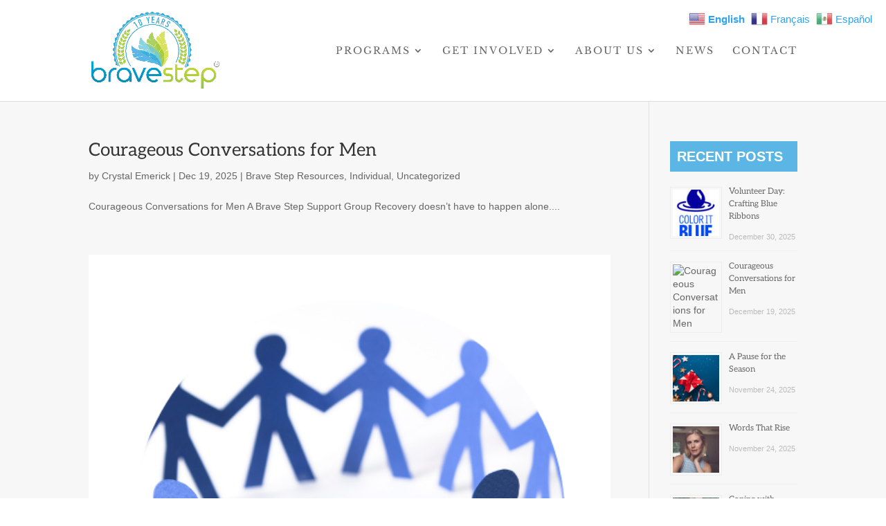

--- FILE ---
content_type: text/html; charset=UTF-8
request_url: https://bravestep.org/category/changemaker/
body_size: 16076
content:
<!DOCTYPE html>
<html lang="en-US">
<head>
	<meta charset="UTF-8" />
<meta http-equiv="X-UA-Compatible" content="IE=edge">
	<link rel="pingback" href="https://bravestep.org/xmlrpc.php" />

	<script type="text/javascript">
		document.documentElement.className = 'js';
	</script>

	<link rel="preconnect" href="https://fonts.gstatic.com" crossorigin /><meta name='robots' content='index, follow, max-image-preview:large, max-snippet:-1, max-video-preview:-1' />
<script type="text/javascript">
			let jqueryParams=[],jQuery=function(r){return jqueryParams=[...jqueryParams,r],jQuery},$=function(r){return jqueryParams=[...jqueryParams,r],$};window.jQuery=jQuery,window.$=jQuery;let customHeadScripts=!1;jQuery.fn=jQuery.prototype={},$.fn=jQuery.prototype={},jQuery.noConflict=function(r){if(window.jQuery)return jQuery=window.jQuery,$=window.jQuery,customHeadScripts=!0,jQuery.noConflict},jQuery.ready=function(r){jqueryParams=[...jqueryParams,r]},$.ready=function(r){jqueryParams=[...jqueryParams,r]},jQuery.load=function(r){jqueryParams=[...jqueryParams,r]},$.load=function(r){jqueryParams=[...jqueryParams,r]},jQuery.fn.ready=function(r){jqueryParams=[...jqueryParams,r]},$.fn.ready=function(r){jqueryParams=[...jqueryParams,r]};</script>
	<!-- This site is optimized with the Yoast SEO plugin v24.6 - https://yoast.com/wordpress/plugins/seo/ -->
	<title>Changemaker Archives - Brave Step</title>
	<link rel="canonical" href="https://bravestep.org/category/changemaker/" />
	<link rel="next" href="https://bravestep.org/category/changemaker/page/2/" />
	<meta property="og:locale" content="en_US" />
	<meta property="og:type" content="article" />
	<meta property="og:title" content="Changemaker Archives - Brave Step" />
	<meta property="og:description" content="This content in this category is for registered users only." />
	<meta property="og:url" content="https://bravestep.org/category/changemaker/" />
	<meta property="og:site_name" content="Brave Step" />
	<meta name="twitter:card" content="summary_large_image" />
	<script type="application/ld+json" class="yoast-schema-graph">{"@context":"https://schema.org","@graph":[{"@type":"CollectionPage","@id":"https://bravestep.org/category/changemaker/","url":"https://bravestep.org/category/changemaker/","name":"Changemaker Archives - Brave Step","isPartOf":{"@id":"https://bravestep.org/#website"},"breadcrumb":{"@id":"https://bravestep.org/category/changemaker/#breadcrumb"},"inLanguage":"en-US"},{"@type":"BreadcrumbList","@id":"https://bravestep.org/category/changemaker/#breadcrumb","itemListElement":[{"@type":"ListItem","position":1,"name":"Home","item":"https://bravestep.org/"},{"@type":"ListItem","position":2,"name":"Changemaker"}]},{"@type":"WebSite","@id":"https://bravestep.org/#website","url":"https://bravestep.org/","name":"Brave Step","description":"Brave Step empowers adults impacted by sexual violence.","potentialAction":[{"@type":"SearchAction","target":{"@type":"EntryPoint","urlTemplate":"https://bravestep.org/?s={search_term_string}"},"query-input":{"@type":"PropertyValueSpecification","valueRequired":true,"valueName":"search_term_string"}}],"inLanguage":"en-US"}]}</script>
	<!-- / Yoast SEO plugin. -->


<link rel='dns-prefetch' href='//maxcdn.bootstrapcdn.com' />
<link rel="alternate" type="application/rss+xml" title="Brave Step &raquo; Feed" href="https://bravestep.org/feed/" />
<link rel="alternate" type="application/rss+xml" title="Brave Step &raquo; Comments Feed" href="https://bravestep.org/comments/feed/" />
<link rel="alternate" type="application/rss+xml" title="Brave Step &raquo; Changemaker Category Feed" href="https://bravestep.org/category/changemaker/feed/" />
<meta content="Bravestep Theme v.1.0.0" name="generator"/><link rel='stylesheet' id='sbr_styles-css' href='https://bravestep.org/wp-content/plugins/reviews-feed/assets/css/sbr-styles.css?ver=2.0' type='text/css' media='all' />
<link rel='stylesheet' id='sbi_styles-css' href='https://bravestep.org/wp-content/plugins/instagram-feed/css/sbi-styles.min.css?ver=6.7.1' type='text/css' media='all' />
<style id='wp-block-library-theme-inline-css' type='text/css'>
.wp-block-audio :where(figcaption){color:#555;font-size:13px;text-align:center}.is-dark-theme .wp-block-audio :where(figcaption){color:#ffffffa6}.wp-block-audio{margin:0 0 1em}.wp-block-code{border:1px solid #ccc;border-radius:4px;font-family:Menlo,Consolas,monaco,monospace;padding:.8em 1em}.wp-block-embed :where(figcaption){color:#555;font-size:13px;text-align:center}.is-dark-theme .wp-block-embed :where(figcaption){color:#ffffffa6}.wp-block-embed{margin:0 0 1em}.blocks-gallery-caption{color:#555;font-size:13px;text-align:center}.is-dark-theme .blocks-gallery-caption{color:#ffffffa6}:root :where(.wp-block-image figcaption){color:#555;font-size:13px;text-align:center}.is-dark-theme :root :where(.wp-block-image figcaption){color:#ffffffa6}.wp-block-image{margin:0 0 1em}.wp-block-pullquote{border-bottom:4px solid;border-top:4px solid;color:currentColor;margin-bottom:1.75em}.wp-block-pullquote cite,.wp-block-pullquote footer,.wp-block-pullquote__citation{color:currentColor;font-size:.8125em;font-style:normal;text-transform:uppercase}.wp-block-quote{border-left:.25em solid;margin:0 0 1.75em;padding-left:1em}.wp-block-quote cite,.wp-block-quote footer{color:currentColor;font-size:.8125em;font-style:normal;position:relative}.wp-block-quote:where(.has-text-align-right){border-left:none;border-right:.25em solid;padding-left:0;padding-right:1em}.wp-block-quote:where(.has-text-align-center){border:none;padding-left:0}.wp-block-quote.is-large,.wp-block-quote.is-style-large,.wp-block-quote:where(.is-style-plain){border:none}.wp-block-search .wp-block-search__label{font-weight:700}.wp-block-search__button{border:1px solid #ccc;padding:.375em .625em}:where(.wp-block-group.has-background){padding:1.25em 2.375em}.wp-block-separator.has-css-opacity{opacity:.4}.wp-block-separator{border:none;border-bottom:2px solid;margin-left:auto;margin-right:auto}.wp-block-separator.has-alpha-channel-opacity{opacity:1}.wp-block-separator:not(.is-style-wide):not(.is-style-dots){width:100px}.wp-block-separator.has-background:not(.is-style-dots){border-bottom:none;height:1px}.wp-block-separator.has-background:not(.is-style-wide):not(.is-style-dots){height:2px}.wp-block-table{margin:0 0 1em}.wp-block-table td,.wp-block-table th{word-break:normal}.wp-block-table :where(figcaption){color:#555;font-size:13px;text-align:center}.is-dark-theme .wp-block-table :where(figcaption){color:#ffffffa6}.wp-block-video :where(figcaption){color:#555;font-size:13px;text-align:center}.is-dark-theme .wp-block-video :where(figcaption){color:#ffffffa6}.wp-block-video{margin:0 0 1em}:root :where(.wp-block-template-part.has-background){margin-bottom:0;margin-top:0;padding:1.25em 2.375em}
</style>
<style id='global-styles-inline-css' type='text/css'>
:root{--wp--preset--aspect-ratio--square: 1;--wp--preset--aspect-ratio--4-3: 4/3;--wp--preset--aspect-ratio--3-4: 3/4;--wp--preset--aspect-ratio--3-2: 3/2;--wp--preset--aspect-ratio--2-3: 2/3;--wp--preset--aspect-ratio--16-9: 16/9;--wp--preset--aspect-ratio--9-16: 9/16;--wp--preset--color--black: #000000;--wp--preset--color--cyan-bluish-gray: #abb8c3;--wp--preset--color--white: #ffffff;--wp--preset--color--pale-pink: #f78da7;--wp--preset--color--vivid-red: #cf2e2e;--wp--preset--color--luminous-vivid-orange: #ff6900;--wp--preset--color--luminous-vivid-amber: #fcb900;--wp--preset--color--light-green-cyan: #7bdcb5;--wp--preset--color--vivid-green-cyan: #00d084;--wp--preset--color--pale-cyan-blue: #8ed1fc;--wp--preset--color--vivid-cyan-blue: #0693e3;--wp--preset--color--vivid-purple: #9b51e0;--wp--preset--gradient--vivid-cyan-blue-to-vivid-purple: linear-gradient(135deg,rgba(6,147,227,1) 0%,rgb(155,81,224) 100%);--wp--preset--gradient--light-green-cyan-to-vivid-green-cyan: linear-gradient(135deg,rgb(122,220,180) 0%,rgb(0,208,130) 100%);--wp--preset--gradient--luminous-vivid-amber-to-luminous-vivid-orange: linear-gradient(135deg,rgba(252,185,0,1) 0%,rgba(255,105,0,1) 100%);--wp--preset--gradient--luminous-vivid-orange-to-vivid-red: linear-gradient(135deg,rgba(255,105,0,1) 0%,rgb(207,46,46) 100%);--wp--preset--gradient--very-light-gray-to-cyan-bluish-gray: linear-gradient(135deg,rgb(238,238,238) 0%,rgb(169,184,195) 100%);--wp--preset--gradient--cool-to-warm-spectrum: linear-gradient(135deg,rgb(74,234,220) 0%,rgb(151,120,209) 20%,rgb(207,42,186) 40%,rgb(238,44,130) 60%,rgb(251,105,98) 80%,rgb(254,248,76) 100%);--wp--preset--gradient--blush-light-purple: linear-gradient(135deg,rgb(255,206,236) 0%,rgb(152,150,240) 100%);--wp--preset--gradient--blush-bordeaux: linear-gradient(135deg,rgb(254,205,165) 0%,rgb(254,45,45) 50%,rgb(107,0,62) 100%);--wp--preset--gradient--luminous-dusk: linear-gradient(135deg,rgb(255,203,112) 0%,rgb(199,81,192) 50%,rgb(65,88,208) 100%);--wp--preset--gradient--pale-ocean: linear-gradient(135deg,rgb(255,245,203) 0%,rgb(182,227,212) 50%,rgb(51,167,181) 100%);--wp--preset--gradient--electric-grass: linear-gradient(135deg,rgb(202,248,128) 0%,rgb(113,206,126) 100%);--wp--preset--gradient--midnight: linear-gradient(135deg,rgb(2,3,129) 0%,rgb(40,116,252) 100%);--wp--preset--font-size--small: 13px;--wp--preset--font-size--medium: 20px;--wp--preset--font-size--large: 36px;--wp--preset--font-size--x-large: 42px;--wp--preset--spacing--20: 0.44rem;--wp--preset--spacing--30: 0.67rem;--wp--preset--spacing--40: 1rem;--wp--preset--spacing--50: 1.5rem;--wp--preset--spacing--60: 2.25rem;--wp--preset--spacing--70: 3.38rem;--wp--preset--spacing--80: 5.06rem;--wp--preset--shadow--natural: 6px 6px 9px rgba(0, 0, 0, 0.2);--wp--preset--shadow--deep: 12px 12px 50px rgba(0, 0, 0, 0.4);--wp--preset--shadow--sharp: 6px 6px 0px rgba(0, 0, 0, 0.2);--wp--preset--shadow--outlined: 6px 6px 0px -3px rgba(255, 255, 255, 1), 6px 6px rgba(0, 0, 0, 1);--wp--preset--shadow--crisp: 6px 6px 0px rgba(0, 0, 0, 1);}:root { --wp--style--global--content-size: 823px;--wp--style--global--wide-size: 1080px; }:where(body) { margin: 0; }.wp-site-blocks > .alignleft { float: left; margin-right: 2em; }.wp-site-blocks > .alignright { float: right; margin-left: 2em; }.wp-site-blocks > .aligncenter { justify-content: center; margin-left: auto; margin-right: auto; }:where(.is-layout-flex){gap: 0.5em;}:where(.is-layout-grid){gap: 0.5em;}.is-layout-flow > .alignleft{float: left;margin-inline-start: 0;margin-inline-end: 2em;}.is-layout-flow > .alignright{float: right;margin-inline-start: 2em;margin-inline-end: 0;}.is-layout-flow > .aligncenter{margin-left: auto !important;margin-right: auto !important;}.is-layout-constrained > .alignleft{float: left;margin-inline-start: 0;margin-inline-end: 2em;}.is-layout-constrained > .alignright{float: right;margin-inline-start: 2em;margin-inline-end: 0;}.is-layout-constrained > .aligncenter{margin-left: auto !important;margin-right: auto !important;}.is-layout-constrained > :where(:not(.alignleft):not(.alignright):not(.alignfull)){max-width: var(--wp--style--global--content-size);margin-left: auto !important;margin-right: auto !important;}.is-layout-constrained > .alignwide{max-width: var(--wp--style--global--wide-size);}body .is-layout-flex{display: flex;}.is-layout-flex{flex-wrap: wrap;align-items: center;}.is-layout-flex > :is(*, div){margin: 0;}body .is-layout-grid{display: grid;}.is-layout-grid > :is(*, div){margin: 0;}body{padding-top: 0px;padding-right: 0px;padding-bottom: 0px;padding-left: 0px;}:root :where(.wp-element-button, .wp-block-button__link){background-color: #32373c;border-width: 0;color: #fff;font-family: inherit;font-size: inherit;line-height: inherit;padding: calc(0.667em + 2px) calc(1.333em + 2px);text-decoration: none;}.has-black-color{color: var(--wp--preset--color--black) !important;}.has-cyan-bluish-gray-color{color: var(--wp--preset--color--cyan-bluish-gray) !important;}.has-white-color{color: var(--wp--preset--color--white) !important;}.has-pale-pink-color{color: var(--wp--preset--color--pale-pink) !important;}.has-vivid-red-color{color: var(--wp--preset--color--vivid-red) !important;}.has-luminous-vivid-orange-color{color: var(--wp--preset--color--luminous-vivid-orange) !important;}.has-luminous-vivid-amber-color{color: var(--wp--preset--color--luminous-vivid-amber) !important;}.has-light-green-cyan-color{color: var(--wp--preset--color--light-green-cyan) !important;}.has-vivid-green-cyan-color{color: var(--wp--preset--color--vivid-green-cyan) !important;}.has-pale-cyan-blue-color{color: var(--wp--preset--color--pale-cyan-blue) !important;}.has-vivid-cyan-blue-color{color: var(--wp--preset--color--vivid-cyan-blue) !important;}.has-vivid-purple-color{color: var(--wp--preset--color--vivid-purple) !important;}.has-black-background-color{background-color: var(--wp--preset--color--black) !important;}.has-cyan-bluish-gray-background-color{background-color: var(--wp--preset--color--cyan-bluish-gray) !important;}.has-white-background-color{background-color: var(--wp--preset--color--white) !important;}.has-pale-pink-background-color{background-color: var(--wp--preset--color--pale-pink) !important;}.has-vivid-red-background-color{background-color: var(--wp--preset--color--vivid-red) !important;}.has-luminous-vivid-orange-background-color{background-color: var(--wp--preset--color--luminous-vivid-orange) !important;}.has-luminous-vivid-amber-background-color{background-color: var(--wp--preset--color--luminous-vivid-amber) !important;}.has-light-green-cyan-background-color{background-color: var(--wp--preset--color--light-green-cyan) !important;}.has-vivid-green-cyan-background-color{background-color: var(--wp--preset--color--vivid-green-cyan) !important;}.has-pale-cyan-blue-background-color{background-color: var(--wp--preset--color--pale-cyan-blue) !important;}.has-vivid-cyan-blue-background-color{background-color: var(--wp--preset--color--vivid-cyan-blue) !important;}.has-vivid-purple-background-color{background-color: var(--wp--preset--color--vivid-purple) !important;}.has-black-border-color{border-color: var(--wp--preset--color--black) !important;}.has-cyan-bluish-gray-border-color{border-color: var(--wp--preset--color--cyan-bluish-gray) !important;}.has-white-border-color{border-color: var(--wp--preset--color--white) !important;}.has-pale-pink-border-color{border-color: var(--wp--preset--color--pale-pink) !important;}.has-vivid-red-border-color{border-color: var(--wp--preset--color--vivid-red) !important;}.has-luminous-vivid-orange-border-color{border-color: var(--wp--preset--color--luminous-vivid-orange) !important;}.has-luminous-vivid-amber-border-color{border-color: var(--wp--preset--color--luminous-vivid-amber) !important;}.has-light-green-cyan-border-color{border-color: var(--wp--preset--color--light-green-cyan) !important;}.has-vivid-green-cyan-border-color{border-color: var(--wp--preset--color--vivid-green-cyan) !important;}.has-pale-cyan-blue-border-color{border-color: var(--wp--preset--color--pale-cyan-blue) !important;}.has-vivid-cyan-blue-border-color{border-color: var(--wp--preset--color--vivid-cyan-blue) !important;}.has-vivid-purple-border-color{border-color: var(--wp--preset--color--vivid-purple) !important;}.has-vivid-cyan-blue-to-vivid-purple-gradient-background{background: var(--wp--preset--gradient--vivid-cyan-blue-to-vivid-purple) !important;}.has-light-green-cyan-to-vivid-green-cyan-gradient-background{background: var(--wp--preset--gradient--light-green-cyan-to-vivid-green-cyan) !important;}.has-luminous-vivid-amber-to-luminous-vivid-orange-gradient-background{background: var(--wp--preset--gradient--luminous-vivid-amber-to-luminous-vivid-orange) !important;}.has-luminous-vivid-orange-to-vivid-red-gradient-background{background: var(--wp--preset--gradient--luminous-vivid-orange-to-vivid-red) !important;}.has-very-light-gray-to-cyan-bluish-gray-gradient-background{background: var(--wp--preset--gradient--very-light-gray-to-cyan-bluish-gray) !important;}.has-cool-to-warm-spectrum-gradient-background{background: var(--wp--preset--gradient--cool-to-warm-spectrum) !important;}.has-blush-light-purple-gradient-background{background: var(--wp--preset--gradient--blush-light-purple) !important;}.has-blush-bordeaux-gradient-background{background: var(--wp--preset--gradient--blush-bordeaux) !important;}.has-luminous-dusk-gradient-background{background: var(--wp--preset--gradient--luminous-dusk) !important;}.has-pale-ocean-gradient-background{background: var(--wp--preset--gradient--pale-ocean) !important;}.has-electric-grass-gradient-background{background: var(--wp--preset--gradient--electric-grass) !important;}.has-midnight-gradient-background{background: var(--wp--preset--gradient--midnight) !important;}.has-small-font-size{font-size: var(--wp--preset--font-size--small) !important;}.has-medium-font-size{font-size: var(--wp--preset--font-size--medium) !important;}.has-large-font-size{font-size: var(--wp--preset--font-size--large) !important;}.has-x-large-font-size{font-size: var(--wp--preset--font-size--x-large) !important;}
:where(.wp-block-post-template.is-layout-flex){gap: 1.25em;}:where(.wp-block-post-template.is-layout-grid){gap: 1.25em;}
:where(.wp-block-columns.is-layout-flex){gap: 2em;}:where(.wp-block-columns.is-layout-grid){gap: 2em;}
:root :where(.wp-block-pullquote){font-size: 1.5em;line-height: 1.6;}
</style>
<link rel='stylesheet' id='ctct_form_styles-css' href='https://bravestep.org/wp-content/plugins/constant-contact-forms/assets/css/style.css?ver=2.13.0' type='text/css' media='all' />
<link rel='stylesheet' id='ctf_styles-css' href='https://bravestep.org/wp-content/plugins/custom-twitter-feeds/css/ctf-styles.min.css?ver=2.2.5' type='text/css' media='all' />
<link rel='stylesheet' id='qtip2css-css' href='https://bravestep.org/wp-content/plugins/wordpress-tooltips/js/qtip2/jquery.qtip.min.css' type='text/css' media='all' />
<link rel='stylesheet' id='directorycss-css' href='https://bravestep.org/wp-content/plugins/wordpress-tooltips/js/jdirectory/directory.min.css' type='text/css' media='all' />
<link rel='stylesheet' id='cff-css' href='https://bravestep.org/wp-content/plugins/custom-facebook-feed/assets/css/cff-style.min.css?ver=4.2.6' type='text/css' media='all' />
<link rel='stylesheet' id='sb-font-awesome-css' href='https://maxcdn.bootstrapcdn.com/font-awesome/4.7.0/css/font-awesome.min.css' type='text/css' media='all' />
<link rel='stylesheet' id='divi-style-parent-css' href='https://bravestep.org/wp-content/themes/Divi/style-static.min.css?ver=4.27.4' type='text/css' media='all' />
<link rel='stylesheet' id='divi-style-pum-css' href='https://bravestep.org/wp-content/themes/divi-child/style.css?ver=4.27.4' type='text/css' media='all' />
<script type="text/javascript" src="https://bravestep.org/wp-includes/js/jquery/jquery.min.js?ver=3.7.1" id="jquery-core-js"></script>
<script type="text/javascript" src="https://bravestep.org/wp-includes/js/jquery/jquery-migrate.min.js?ver=3.4.1" id="jquery-migrate-js"></script>
<script type="text/javascript" id="jquery-js-after">
/* <![CDATA[ */
jqueryParams.length&&$.each(jqueryParams,function(e,r){if("function"==typeof r){var n=String(r);n.replace("$","jQuery");var a=new Function("return "+n)();$(document).ready(a)}});
/* ]]> */
</script>
<script type="text/javascript" src="https://bravestep.org/wp-content/plugins/wordpress-tooltips/js/qtip2/jquery.qtip.min.js" id="qtip2js-js"></script>
<script type="text/javascript" src="https://bravestep.org/wp-content/plugins/wordpress-tooltips/js/jdirectory/jquery.directory.min.js" id="directoryjs-js"></script>
<link rel="https://api.w.org/" href="https://bravestep.org/wp-json/" /><link rel="alternate" title="JSON" type="application/json" href="https://bravestep.org/wp-json/wp/v2/categories/139" /><link rel="EditURI" type="application/rsd+xml" title="RSD" href="https://bravestep.org/xmlrpc.php?rsd" />

 	<script type="text/javascript">	
	if(typeof jQuery=='undefined')
	{
		document.write('<'+'script src="https://bravestep.org/wp-content/plugins//wordpress-tooltips/js/qtip/jquery.js" type="text/javascript"></'+'script>');
	}
	</script>
	<script type="text/javascript">

	function toolTips(whichID,theTipContent)
	{
    		theTipContent = theTipContent.replace('[[[[[','');
    		theTipContent = theTipContent.replace(']]]]]','');
    		theTipContent = theTipContent.replace('@@@@','');
    		theTipContent = theTipContent.replace('####','');
    		theTipContent = theTipContent.replace('%%%%','');
    		theTipContent = theTipContent.replace('//##','');
    		theTipContent = theTipContent.replace('##]]','');
    		    		    		    		
			jQuery(whichID).qtip
			(
				{
					content:
					{
						text:theTipContent,
												
					},
   					style:
   					{
   					   						classes:' qtip-dark wordpress-tooltip-free qtip-rounded qtip-shadow '
    				},
    				position:
    				{
    					viewport: jQuery(window),
    					my: 'bottom center',
    					at: 'top center'
    				},
					show:'mouseover',
					hide: { fixed: true, delay: 200 }
				}
			)
	}
</script>
	
	<style type="text/css">
	.tooltips_table .tooltipsall
	{
		border-bottom:none !important;
	}
	.tooltips_table span {
    color: inherit !important;
	}
	.qtip-content .tooltipsall
	{
		border-bottom:none !important;
		color: inherit !important;
	}
	
		.tooltipsincontent
	{
		border-bottom:2px dotted #888;	
	}

	.tooltipsPopupCreditLink a
	{
		color:gray;
	}	
	</style>
			<style type="text/css">
			.navitems a
			{
				text-decoration: none !important;
			}
		</style>
		<meta name="viewport" content="width=device-width, initial-scale=1.0, maximum-scale=1.0, user-scalable=0" /><script src="https://kit.fontawesome.com/6fabd0f3a9.js"></script>

<!-- Global site tag (gtag.js) - Google Analytics -->
<script async src="https://www.googletagmanager.com/gtag/js?id=UA-59815045-1"></script>
<script>
  window.dataLayer = window.dataLayer || [];
  function gtag(){dataLayer.push(arguments);}
  gtag('js', new Date());
  gtag('config', 'UA-59815045-1');
</script>

<script>
jQuery(function($){
	$(document).ready(function() {
		$( window ).resize(function() {
            $(".blog-post-home-feed").each(function(){
                equalise_articles($(this));
            });
        });
 
        $(".blog-post-home-feed").each(function(){
            var blog = $(this);
            equalise_articles($(this));
 
            var observer = new MutationObserver(function (mutations) {
                equalise_articles(blog);
            });
            
            var config = { subtree: true, childList: true };
            observer.observe(blog[0], config);
        });
 
        function equalise_articles(blog){
            var articles = blog.find("article");
 
            var heights = [];
            
            articles.each(function(){
                var height = 0;
                //height += $(this).outerHeight() - $(this).height();
                height += $(this).find(".et_pb_image_container").outerHeight(true);
                height += $(this).find(".entry-title").outerHeight(true);
                height += $(this).find(".post-meta").outerHeight(true);	
                height += $(this).find(".post-content").outerHeight(true);					
                heights.push(height);
            });
 
            var max_height = Math.max.apply(Math,heights); 
 
            articles.each(function(){
                $(this).height(max_height);
            });
        }
 
        $(document).ajaxComplete(function(){
            $(".sensei-grid").imagesLoaded().then(function(){
                console.log("images loaded");
                $(".sensei-grid").each(function(){
                    equalise_articles($(this));
                });
            });
        });
 
 
        $.fn.imagesLoaded = function () {
            var $imgs = this.find('img[src!=""]');
            if (!$imgs.length) {return $.Deferred().resolve().promise();}
            var dfds = [];  
            $imgs.each(function(){
                var dfd = $.Deferred();
                dfds.push(dfd);
                var img = new Image();
                img.onload = function(){dfd.resolve();}
                img.onerror = function(){dfd.resolve();}
                img.src = this.src;
 
            });
            return $.when.apply($,dfds);
        }
	});
});
</script>

<script>
jQuery(function($){
	$(document).ready(function() {
		$("#frame-NN9_YJ8JQSjhcEt0tqhMow div.col-md-6").removeClass('col-xs-offset-1');
	});
});
</script><link rel="icon" href="https://bravestep.org/wp-content/uploads/2019/05/cropped-favicon-2-32x32.png" sizes="32x32" />
<link rel="icon" href="https://bravestep.org/wp-content/uploads/2019/05/cropped-favicon-2-192x192.png" sizes="192x192" />
<link rel="apple-touch-icon" href="https://bravestep.org/wp-content/uploads/2019/05/cropped-favicon-2-180x180.png" />
<meta name="msapplication-TileImage" content="https://bravestep.org/wp-content/uploads/2019/05/cropped-favicon-2-270x270.png" />
<link rel="stylesheet" id="et-divi-customizer-global-cached-inline-styles" href="https://bravestep.org/wp-content/et-cache/global/et-divi-customizer-global.min.css?ver=1761329339" /></head>
<body data-rsssl=1 class="archive category category-changemaker category-139 ctct-Divi et_pb_button_helper_class et_fixed_nav et_show_nav et_primary_nav_dropdown_animation_fade et_secondary_nav_dropdown_animation_fade et_header_style_left et_pb_footer_columns4 et_cover_background et_pb_gutter osx et_pb_gutters3 et_pb_pagebuilder_layout et_right_sidebar et_divi_theme et-db">
	<div id="page-container">

	
	
			<header id="main-header" data-height-onload="131">
			<div class="container clearfix et_menu_container">
							<div class="logo_container">
					<span class="logo_helper"></span>
					<a href="https://bravestep.org/">
						<img src="https://bravestep.org/wp-content/uploads/2024/11/bravestep-logo-10yr.png" width="2017" height="1228" alt="Brave Step" id="logo" data-height-percentage="77" />
					</a>
				</div>
							<div id="et-top-navigation" data-height="131" data-fixed-height="80">
											<nav id="top-menu-nav">
						<ul id="top-menu" class="nav"><li id="menu-item-1220" class="menu-item menu-item-type-custom menu-item-object-custom menu-item-has-children menu-item-1220"><a href="/programs">Programs</a>
<ul class="sub-menu">
	<li id="menu-item-1221" class="menu-item menu-item-type-custom menu-item-object-custom menu-item-1221"><a href="/apply">Survivors</a></li>
	<li id="menu-item-5364" class="menu-item menu-item-type-post_type menu-item-object-page menu-item-5364"><a href="https://bravestep.org/lovedones/">Loved Ones</a></li>
	<li id="menu-item-5348" class="menu-item menu-item-type-post_type menu-item-object-page menu-item-5348"><a href="https://bravestep.org/changemaker/">Changemaker</a></li>
</ul>
</li>
<li id="menu-item-600" class="menu-item menu-item-type-custom menu-item-object-custom menu-item-has-children menu-item-600"><a href="/get-involved/">Get Involved</a>
<ul class="sub-menu">
	<li id="menu-item-602" class="menu-item menu-item-type-post_type menu-item-object-page menu-item-602"><a href="https://bravestep.org/donate/">Donate</a></li>
	<li id="menu-item-601" class="menu-item menu-item-type-post_type menu-item-object-page menu-item-601"><a href="https://bravestep.org/volunteer/">Volunteer</a></li>
	<li id="menu-item-5303" class="menu-item menu-item-type-post_type menu-item-object-page menu-item-5303"><a href="https://bravestep.org/events-and-activities/">Events</a></li>
</ul>
</li>
<li id="menu-item-604" class="menu-item menu-item-type-post_type menu-item-object-page menu-item-has-children menu-item-604"><a href="https://bravestep.org/about-us/">About Us</a>
<ul class="sub-menu">
	<li id="menu-item-605" class="menu-item menu-item-type-post_type menu-item-object-page menu-item-605"><a href="https://bravestep.org/courageous-partners/">Partners</a></li>
	<li id="menu-item-2394" class="menu-item menu-item-type-post_type menu-item-object-page menu-item-2394"><a href="https://bravestep.org/leadership/">Leadership</a></li>
	<li id="menu-item-7580" class="menu-item menu-item-type-post_type menu-item-object-page menu-item-7580"><a href="https://bravestep.org/provideralliance/">Provider Alliance</a></li>
</ul>
</li>
<li id="menu-item-609" class="menu-item menu-item-type-post_type menu-item-object-page menu-item-609"><a href="https://bravestep.org/blog/">News</a></li>
<li id="menu-item-610" class="menu-item menu-item-type-post_type menu-item-object-page menu-item-610"><a href="https://bravestep.org/contact/">Contact</a></li>
</ul>						</nav>
					
					
					
					
					<div id="et_mobile_nav_menu">
				<div class="mobile_nav closed">
					<span class="select_page">Select Page</span>
					<span class="mobile_menu_bar mobile_menu_bar_toggle"></span>
				</div>
			</div>				</div> <!-- #et-top-navigation -->
			</div> <!-- .container -->
					</header> <!-- #main-header -->
			<div id="et-main-area">
	
<div id="main-content">
	<div class="container">
		<div id="content-area" class="clearfix">
			<div id="left-area">
		
					<article id="post-11544" class="et_pb_post post-11544 post type-post status-publish format-standard hentry category-resources category-individual category-uncategorized tag-courageous-conversations tag-male-support-group tag-male-survivors tag-men tag-sexual-abuse tag-sexual-violence tag-support-group">

				
															<h2 class="entry-title"><a href="https://bravestep.org/courageous-conversations-for-men/">Courageous Conversations for Men</a></h2>
					
					<p class="post-meta"> by <span class="author vcard"><a href="https://bravestep.org/author/crystal/" title="Posts by Crystal Emerick" rel="author">Crystal Emerick</a></span> | <span class="published">Dec 19, 2025</span> | <a href="https://bravestep.org/category/changemaker/resources/" rel="category tag">Brave Step Resources</a>, <a href="https://bravestep.org/category/changemaker/individual/" rel="category tag">Individual</a>, <a href="https://bravestep.org/category/uncategorized/" rel="category tag">Uncategorized</a></p>Courageous Conversations for Men A Brave Step Support Group Recovery doesn’t have to happen alone....				
					</article> <!-- .et_pb_post -->
			
					<article id="post-11363" class="et_pb_post post-11363 post type-post status-publish format-standard has-post-thumbnail hentry category-family category-loved-ones category-uncategorized tag-ally-guide-for-sexual-violence-survivors tag-brave-step-resources tag-emotional-support-for-survivors tag-helping-a-friend-after-sexual-assault tag-how-to-support-a-survivor tag-how-to-talk-to-a-survivor-of-sexual-abuse tag-recognizing-trauma-in-adults tag-supporting-sexual-assault-survivors tag-survivor-support-tips tag-trauma-recovery-support">

											<a class="entry-featured-image-url" href="https://bravestep.org/how-to-support-a-survivor-of-sexual-violence-brave-step/">
								<img src="https://bravestep.org/wp-content/uploads/2023/11/1-1.png" alt="How to Support a Survivor of Sexual Violence | Brave Step" class="" width="1080" height="675" srcset="https://bravestep.org/wp-content/uploads/2023/11/1-1.png 1080w, https://bravestep.org/wp-content/uploads/2023/11/1-1-480x480.png 480w" sizes="(min-width: 0px) and (max-width: 480px) 480px, (min-width: 481px) 1080px, 100vw" />							</a>
					
															<h2 class="entry-title"><a href="https://bravestep.org/how-to-support-a-survivor-of-sexual-violence-brave-step/">How to Support a Survivor of Sexual Violence | Brave Step</a></h2>
					
					<p class="post-meta"> by <span class="author vcard"><a href="https://bravestep.org/author/crystal/" title="Posts by Crystal Emerick" rel="author">Crystal Emerick</a></span> | <span class="published">Oct 27, 2025</span> | <a href="https://bravestep.org/category/changemaker/loved-ones/family/" rel="category tag">Family &amp; Friends</a>, <a href="https://bravestep.org/category/changemaker/loved-ones/" rel="category tag">Loved Ones</a>, <a href="https://bravestep.org/category/uncategorized/" rel="category tag">Uncategorized</a></p>What to Know as an Ally or Friend of a Survivor You don’t have to have the right words, just the...				
					</article> <!-- .et_pb_post -->
			
					<article id="post-11350" class="et_pb_post post-11350 post type-post status-publish format-standard has-post-thumbnail hentry category-loved-ones category-parents category-uncategorized tag-brave-step-resources tag-child-abuse-prevention-tips tag-child-safety-education-for-parents tag-child-sexual-abuse-prevention tag-how-to-protect-children-from-sexual-abuse tag-how-to-talk-to-kids-about-body-safety tag-parenting-and-sexual-abuse-awareness tag-recognizing-abuse-in-children tag-signs-of-child-sexual-abuse tag-trauma-informed-parenting">

											<a class="entry-featured-image-url" href="https://bravestep.org/what-parents-should-know-about-child-sexual-abuse-brave-step/">
								<img src="https://bravestep.org/wp-content/uploads/2025/01/ngo-icon-09-1.png" alt="What Parents Should Know About Child Sexual Abuse | Brave Step" class="" width="1080" height="675" />							</a>
					
															<h2 class="entry-title"><a href="https://bravestep.org/what-parents-should-know-about-child-sexual-abuse-brave-step/">What Parents Should Know About Child Sexual Abuse | Brave Step</a></h2>
					
					<p class="post-meta"> by <span class="author vcard"><a href="https://bravestep.org/author/crystal/" title="Posts by Crystal Emerick" rel="author">Crystal Emerick</a></span> | <span class="published">Oct 27, 2025</span> | <a href="https://bravestep.org/category/changemaker/loved-ones/" rel="category tag">Loved Ones</a>, <a href="https://bravestep.org/category/changemaker/loved-ones/parents/" rel="category tag">Parents &amp; Caregivers</a>, <a href="https://bravestep.org/category/uncategorized/" rel="category tag">Uncategorized</a></p>What Parents and Caregivers Should Know About Sexual Violence You don’t have to be an expert to...				
					</article> <!-- .et_pb_post -->
			
					<article id="post-11103" class="et_pb_post post-11103 post type-post status-publish format-standard has-post-thumbnail hentry category-resources category-uncategorized tag-brave-step tag-christy-garcia tag-linea tag-seguridad-corporal tag-spanish-speaking tag-sus-hijos tag-taller tag-violencia-sexual">

											<a class="entry-featured-image-url" href="https://bravestep.org/navegando-por-la-ira/">
								<img src="https://bravestep.org/wp-content/uploads/2025/09/Anger-Photo-1-1-1080x675.png" alt="Navegando por la ira" class="" width="1080" height="675" srcset="https://bravestep.org/wp-content/uploads/2025/09/Anger-Photo-1-1-1080x675.png 1080w, https://bravestep.org/wp-content/uploads/2025/09/Anger-Photo-1-1-980x980.png 980w, https://bravestep.org/wp-content/uploads/2025/09/Anger-Photo-1-1-480x480.png 480w" sizes="(min-width: 0px) and (max-width: 480px) 480px, (min-width: 481px) and (max-width: 980px) 980px, (min-width: 981px) 1080px, 100vw" />							</a>
					
															<h2 class="entry-title"><a href="https://bravestep.org/navegando-por-la-ira/">Navegando por la ira</a></h2>
					
					<p class="post-meta"> by <span class="author vcard"><a href="https://bravestep.org/author/crystal/" title="Posts by Crystal Emerick" rel="author">Crystal Emerick</a></span> | <span class="published">Oct 2, 2025</span> | <a href="https://bravestep.org/category/changemaker/resources/" rel="category tag">Brave Step Resources</a>, <a href="https://bravestep.org/category/uncategorized/" rel="category tag">Uncategorized</a></p>Navegando por la ira: un camino hacia el empoderamiento Regístrate a continuación Fecha: 6 de...				
					</article> <!-- .et_pb_post -->
			
					<article id="post-11242" class="et_pb_post post-11242 post type-post status-publish format-standard has-post-thumbnail hentry category-resources category-uncategorized tag-advocacy tag-brave-step tag-dr-hill tag-dr-lisa-littlejohn-hill tag-prevention tag-sexual-violence tag-taking-action tag-volunteering">

											<a class="entry-featured-image-url" href="https://bravestep.org/insight-from-dr-lisa-littlejohn-hill/">
								<img src="https://bravestep.org/wp-content/uploads/2020/07/Lisa-Headshot.png" alt="Insight from Dr. Lisa Littlejohn Hill" class="" width="1080" height="675" />							</a>
					
															<h2 class="entry-title"><a href="https://bravestep.org/insight-from-dr-lisa-littlejohn-hill/">Insight from Dr. Lisa Littlejohn Hill</a></h2>
					
					<p class="post-meta"> by <span class="author vcard"><a href="https://bravestep.org/author/crystal/" title="Posts by Crystal Emerick" rel="author">Crystal Emerick</a></span> | <span class="published">Oct 1, 2025</span> | <a href="https://bravestep.org/category/changemaker/resources/" rel="category tag">Brave Step Resources</a>, <a href="https://bravestep.org/category/uncategorized/" rel="category tag">Uncategorized</a></p>Insight from Dr. Lisa Littlejohn Hill The Impact of advocacy An advocate is a supporter, an...				
					</article> <!-- .et_pb_post -->
			
					<article id="post-11110" class="et_pb_post post-11110 post type-post status-publish format-standard has-post-thumbnail hentry category-resources category-uncategorized tag-anger tag-brave-step tag-changemaker tag-child-sexual-abuse tag-christy-garcia tag-education tag-expressing-anger tag-mental-health-wellness tag-navigating-anger tag-prevention tag-sexual-violence tag-the-dance-of-anger tag-training">

											<a class="entry-featured-image-url" href="https://bravestep.org/navigating-anger/">
								<img src="https://bravestep.org/wp-content/uploads/2025/09/Anger-Photo-1-1-1080x675.png" alt="Navegando por la ira" class="" width="1080" height="675" srcset="https://bravestep.org/wp-content/uploads/2025/09/Anger-Photo-1-1-1080x675.png 1080w, https://bravestep.org/wp-content/uploads/2025/09/Anger-Photo-1-1-980x980.png 980w, https://bravestep.org/wp-content/uploads/2025/09/Anger-Photo-1-1-480x480.png 480w" sizes="(min-width: 0px) and (max-width: 480px) 480px, (min-width: 481px) and (max-width: 980px) 980px, (min-width: 981px) 1080px, 100vw" />							</a>
					
															<h2 class="entry-title"><a href="https://bravestep.org/navigating-anger/">Navigating Anger</a></h2>
					
					<p class="post-meta"> by <span class="author vcard"><a href="https://bravestep.org/author/crystal/" title="Posts by Crystal Emerick" rel="author">Crystal Emerick</a></span> | <span class="published">Sep 15, 2025</span> | <a href="https://bravestep.org/category/changemaker/resources/" rel="category tag">Brave Step Resources</a>, <a href="https://bravestep.org/category/uncategorized/" rel="category tag">Uncategorized</a></p>Navigating Anger: A Path to Empowerment Register Below Date: Jan. 15, 2026 Time: 6:30 - 8:30 p.m....				
					</article> <!-- .et_pb_post -->
			<div class="pagination clearfix">
	<div class="alignleft"><a href="https://bravestep.org/category/changemaker/page/2/" >&laquo; Older Entries</a></div>
	<div class="alignright"></div>
</div>			</div> <!-- #left-area -->

				<div id="sidebar">
		<div id="rpwe_widget-2" class="et_pb_widget rpwe_widget recent-posts-extended"><h4 class="widgettitle">Recent Posts</h4><div  class="rpwe-block"><ul class="rpwe-ul"><li class="rpwe-li rpwe-clearfix"><a class="rpwe-img" href="https://bravestep.org/volunteer-day-crafting-blue-ribbons/" target="_self"><img class="rpwe-alignleft rpwe-thumb" src="https://bravestep.org/wp-content/uploads/2025/12/Color_It_Blue_LOGO-03-scaled-75x75.jpg" alt="Volunteer Day: Crafting Blue Ribbons" height="75" width="75" loading="lazy" decoding="async"></a><h3 class="rpwe-title"><a href="https://bravestep.org/volunteer-day-crafting-blue-ribbons/" target="_self">Volunteer Day: Crafting Blue Ribbons</a></h3><time class="rpwe-time published" datetime="2025-12-30T12:04:24+00:00">December 30, 2025</time></li><li class="rpwe-li rpwe-clearfix"><a class="rpwe-img" href="https://bravestep.org/courageous-conversations-for-men/" rel="bookmark"><img class="rpwe-alignleft rpwe-thumb rpwe-default-thumb" src="https://placehold.it/45x45/f0f0f0/ccc" alt="Courageous Conversations for Men" width="75" height="75"></a><h3 class="rpwe-title"><a href="https://bravestep.org/courageous-conversations-for-men/" target="_self">Courageous Conversations for Men</a></h3><time class="rpwe-time published" datetime="2025-12-19T17:01:58+00:00">December 19, 2025</time></li><li class="rpwe-li rpwe-clearfix"><a class="rpwe-img" href="https://bravestep.org/a-pause-for-the-season/" target="_self"><img class="rpwe-alignleft rpwe-thumb" src="https://bravestep.org/wp-content/uploads/2025/11/Red-and-Green-Traditional-Happy-Holidays-Instagram-Post-75x75.png" alt="A Pause for the Season" height="75" width="75" loading="lazy" decoding="async"></a><h3 class="rpwe-title"><a href="https://bravestep.org/a-pause-for-the-season/" target="_self">A Pause for the Season</a></h3><time class="rpwe-time published" datetime="2025-11-24T13:20:56+00:00">November 24, 2025</time></li><li class="rpwe-li rpwe-clearfix"><a class="rpwe-img" href="https://bravestep.org/words-that-rise/" target="_self"><img class="rpwe-alignleft rpwe-thumb" src="https://bravestep.org/wp-content/uploads/2025/11/Brooke-Lehmann-75x75.jpg" alt="Words That Rise" height="75" width="75" loading="lazy" decoding="async"></a><h3 class="rpwe-title"><a href="https://bravestep.org/words-that-rise/" target="_self">Words That Rise</a></h3><time class="rpwe-time published" datetime="2025-11-24T11:13:40+00:00">November 24, 2025</time></li><li class="rpwe-li rpwe-clearfix"><a class="rpwe-img" href="https://bravestep.org/coping-with-stress-at-the-holidays/" target="_self"><img class="rpwe-alignleft rpwe-thumb" src="https://bravestep.org/wp-content/uploads/2025/02/Natalie-Ricciutti-75x75.jpg" alt="Coping with Stress at the Holidays" height="75" width="75" loading="lazy" decoding="async"></a><h3 class="rpwe-title"><a href="https://bravestep.org/coping-with-stress-at-the-holidays/" target="_self">Coping with Stress at the Holidays</a></h3><time class="rpwe-time published" datetime="2025-11-21T20:57:02+00:00">November 21, 2025</time></li></ul></div><!-- Generated by http://wordpress.org/plugins/recent-posts-widget-extended/ --></div><div id="custom_html-4" class="widget_text et_pb_widget widget_custom_html"><h4 class="widgettitle">Instagram</h4><div class="textwidget custom-html-widget">
<div id="sb_instagram"  class="sbi sbi_mob_col_1 sbi_tab_col_2 sbi_col_3 sbi_width_resp" style="padding-bottom: 10px;width: 100%;" data-feedid="sbi_17841400557277585#3"  data-res="auto" data-cols="3" data-colsmobile="1" data-colstablet="2" data-num="3" data-nummobile="" data-item-padding="5" data-shortcode-atts="{}"  data-postid="" data-locatornonce="23507f70f5" data-sbi-flags="favorLocal">
	
    <div id="sbi_images"  style="gap: 10px;">
		<div class="sbi_item sbi_type_image sbi_new sbi_transition" id="sbi_18103709803774383" data-date="1768824015">
    <div class="sbi_photo_wrap">
        <a class="sbi_photo" href="https://www.instagram.com/p/DTsQTixAfjC/" target="_blank" rel="noopener nofollow" data-full-res="https://scontent-iad3-2.cdninstagram.com/v/t39.30808-6/615487737_1628309625268815_9121260723793058011_n.jpg?stp=dst-jpg_e35_tt6&#038;_nc_cat=100&#038;ccb=7-5&#038;_nc_sid=18de74&#038;efg=eyJlZmdfdGFnIjoiRkVFRC5iZXN0X2ltYWdlX3VybGdlbi5DMyJ9&#038;_nc_ohc=iGYR0KPjWIkQ7kNvwFbWlTF&#038;_nc_oc=AdkSfoiLY-vLq5EjIpuSfHI0iQibwPYr9IX0FshUPH4B7gGyjHK34a8TwympPbB4ccU&#038;_nc_zt=23&#038;_nc_ht=scontent-iad3-2.cdninstagram.com&#038;edm=ANo9K5cEAAAA&#038;_nc_gid=qIdh3xNXv9PWoWTyctuopw&#038;oh=00_Afqsa0BMuoQGnVqbCWVLumd6FfS3Q_I5F3XKmNfpKFUt-g&#038;oe=69748CE4" data-img-src-set="{&quot;d&quot;:&quot;https:\/\/scontent-iad3-2.cdninstagram.com\/v\/t39.30808-6\/615487737_1628309625268815_9121260723793058011_n.jpg?stp=dst-jpg_e35_tt6&amp;_nc_cat=100&amp;ccb=7-5&amp;_nc_sid=18de74&amp;efg=eyJlZmdfdGFnIjoiRkVFRC5iZXN0X2ltYWdlX3VybGdlbi5DMyJ9&amp;_nc_ohc=iGYR0KPjWIkQ7kNvwFbWlTF&amp;_nc_oc=AdkSfoiLY-vLq5EjIpuSfHI0iQibwPYr9IX0FshUPH4B7gGyjHK34a8TwympPbB4ccU&amp;_nc_zt=23&amp;_nc_ht=scontent-iad3-2.cdninstagram.com&amp;edm=ANo9K5cEAAAA&amp;_nc_gid=qIdh3xNXv9PWoWTyctuopw&amp;oh=00_Afqsa0BMuoQGnVqbCWVLumd6FfS3Q_I5F3XKmNfpKFUt-g&amp;oe=69748CE4&quot;,&quot;150&quot;:&quot;https:\/\/scontent-iad3-2.cdninstagram.com\/v\/t39.30808-6\/615487737_1628309625268815_9121260723793058011_n.jpg?stp=dst-jpg_e35_tt6&amp;_nc_cat=100&amp;ccb=7-5&amp;_nc_sid=18de74&amp;efg=eyJlZmdfdGFnIjoiRkVFRC5iZXN0X2ltYWdlX3VybGdlbi5DMyJ9&amp;_nc_ohc=iGYR0KPjWIkQ7kNvwFbWlTF&amp;_nc_oc=AdkSfoiLY-vLq5EjIpuSfHI0iQibwPYr9IX0FshUPH4B7gGyjHK34a8TwympPbB4ccU&amp;_nc_zt=23&amp;_nc_ht=scontent-iad3-2.cdninstagram.com&amp;edm=ANo9K5cEAAAA&amp;_nc_gid=qIdh3xNXv9PWoWTyctuopw&amp;oh=00_Afqsa0BMuoQGnVqbCWVLumd6FfS3Q_I5F3XKmNfpKFUt-g&amp;oe=69748CE4&quot;,&quot;320&quot;:&quot;https:\/\/scontent-iad3-2.cdninstagram.com\/v\/t39.30808-6\/615487737_1628309625268815_9121260723793058011_n.jpg?stp=dst-jpg_e35_tt6&amp;_nc_cat=100&amp;ccb=7-5&amp;_nc_sid=18de74&amp;efg=eyJlZmdfdGFnIjoiRkVFRC5iZXN0X2ltYWdlX3VybGdlbi5DMyJ9&amp;_nc_ohc=iGYR0KPjWIkQ7kNvwFbWlTF&amp;_nc_oc=AdkSfoiLY-vLq5EjIpuSfHI0iQibwPYr9IX0FshUPH4B7gGyjHK34a8TwympPbB4ccU&amp;_nc_zt=23&amp;_nc_ht=scontent-iad3-2.cdninstagram.com&amp;edm=ANo9K5cEAAAA&amp;_nc_gid=qIdh3xNXv9PWoWTyctuopw&amp;oh=00_Afqsa0BMuoQGnVqbCWVLumd6FfS3Q_I5F3XKmNfpKFUt-g&amp;oe=69748CE4&quot;,&quot;640&quot;:&quot;https:\/\/scontent-iad3-2.cdninstagram.com\/v\/t39.30808-6\/615487737_1628309625268815_9121260723793058011_n.jpg?stp=dst-jpg_e35_tt6&amp;_nc_cat=100&amp;ccb=7-5&amp;_nc_sid=18de74&amp;efg=eyJlZmdfdGFnIjoiRkVFRC5iZXN0X2ltYWdlX3VybGdlbi5DMyJ9&amp;_nc_ohc=iGYR0KPjWIkQ7kNvwFbWlTF&amp;_nc_oc=AdkSfoiLY-vLq5EjIpuSfHI0iQibwPYr9IX0FshUPH4B7gGyjHK34a8TwympPbB4ccU&amp;_nc_zt=23&amp;_nc_ht=scontent-iad3-2.cdninstagram.com&amp;edm=ANo9K5cEAAAA&amp;_nc_gid=qIdh3xNXv9PWoWTyctuopw&amp;oh=00_Afqsa0BMuoQGnVqbCWVLumd6FfS3Q_I5F3XKmNfpKFUt-g&amp;oe=69748CE4&quot;}">
            <span class="sbi-screenreader">Voices of Change

Dr. Martin Luther King Jr. remin</span>
            	                    <img src="https://bravestep.org/wp-content/plugins/instagram-feed/img/placeholder.png" alt="Voices of Change

Dr. Martin Luther King Jr. reminded us that change begins with courage. The courage to speak truth, to challenge injustice and to love boldly in the face of harm.

His voice called on us to protect the dignity of every human being and to build systems rooted in justice, compassion and accountability. Decades later, his words continue to guide those who refuse to stay silent in the face of injustice and who believe that collective courage can reshape the future.

Today, we honor Dr. King’s legacy by recommitting ourselves to the work of justice, recovery and hope, knowing that every voice raised with integrity moves us closer to the world he envisioned.

May we continue to be voices of courage.
May we continue to be Voices of Change.">
        </a>
    </div>
</div><div class="sbi_item sbi_type_image sbi_new sbi_transition" id="sbi_18190618516343002" data-date="1768604407">
    <div class="sbi_photo_wrap">
        <a class="sbi_photo" href="https://www.instagram.com/p/DTltb5hE16r/" target="_blank" rel="noopener nofollow" data-full-res="https://scontent-iad3-2.cdninstagram.com/v/t39.30808-6/613917950_1626810932085351_2712084378367425293_n.jpg?stp=dst-jpg_e35_tt6&#038;_nc_cat=100&#038;ccb=7-5&#038;_nc_sid=18de74&#038;efg=eyJlZmdfdGFnIjoiRkVFRC5iZXN0X2ltYWdlX3VybGdlbi5DMyJ9&#038;_nc_ohc=Aj0uHkz2sxEQ7kNvwFqqaJO&#038;_nc_oc=AdlPqDykNywWmJDPbdAWuL9upDNuxDtmy7Hfvfd43rX-Ex4UWq2bSCHUQTK0WjwUUTk&#038;_nc_zt=23&#038;_nc_ht=scontent-iad3-2.cdninstagram.com&#038;edm=ANo9K5cEAAAA&#038;_nc_gid=qIdh3xNXv9PWoWTyctuopw&#038;oh=00_AfpH3kR-p2RjfjIt3_F6miLC71msQNgWGLYN4G3Uoju48g&#038;oe=69748D4C" data-img-src-set="{&quot;d&quot;:&quot;https:\/\/scontent-iad3-2.cdninstagram.com\/v\/t39.30808-6\/613917950_1626810932085351_2712084378367425293_n.jpg?stp=dst-jpg_e35_tt6&amp;_nc_cat=100&amp;ccb=7-5&amp;_nc_sid=18de74&amp;efg=eyJlZmdfdGFnIjoiRkVFRC5iZXN0X2ltYWdlX3VybGdlbi5DMyJ9&amp;_nc_ohc=Aj0uHkz2sxEQ7kNvwFqqaJO&amp;_nc_oc=AdlPqDykNywWmJDPbdAWuL9upDNuxDtmy7Hfvfd43rX-Ex4UWq2bSCHUQTK0WjwUUTk&amp;_nc_zt=23&amp;_nc_ht=scontent-iad3-2.cdninstagram.com&amp;edm=ANo9K5cEAAAA&amp;_nc_gid=qIdh3xNXv9PWoWTyctuopw&amp;oh=00_AfpH3kR-p2RjfjIt3_F6miLC71msQNgWGLYN4G3Uoju48g&amp;oe=69748D4C&quot;,&quot;150&quot;:&quot;https:\/\/scontent-iad3-2.cdninstagram.com\/v\/t39.30808-6\/613917950_1626810932085351_2712084378367425293_n.jpg?stp=dst-jpg_e35_tt6&amp;_nc_cat=100&amp;ccb=7-5&amp;_nc_sid=18de74&amp;efg=eyJlZmdfdGFnIjoiRkVFRC5iZXN0X2ltYWdlX3VybGdlbi5DMyJ9&amp;_nc_ohc=Aj0uHkz2sxEQ7kNvwFqqaJO&amp;_nc_oc=AdlPqDykNywWmJDPbdAWuL9upDNuxDtmy7Hfvfd43rX-Ex4UWq2bSCHUQTK0WjwUUTk&amp;_nc_zt=23&amp;_nc_ht=scontent-iad3-2.cdninstagram.com&amp;edm=ANo9K5cEAAAA&amp;_nc_gid=qIdh3xNXv9PWoWTyctuopw&amp;oh=00_AfpH3kR-p2RjfjIt3_F6miLC71msQNgWGLYN4G3Uoju48g&amp;oe=69748D4C&quot;,&quot;320&quot;:&quot;https:\/\/scontent-iad3-2.cdninstagram.com\/v\/t39.30808-6\/613917950_1626810932085351_2712084378367425293_n.jpg?stp=dst-jpg_e35_tt6&amp;_nc_cat=100&amp;ccb=7-5&amp;_nc_sid=18de74&amp;efg=eyJlZmdfdGFnIjoiRkVFRC5iZXN0X2ltYWdlX3VybGdlbi5DMyJ9&amp;_nc_ohc=Aj0uHkz2sxEQ7kNvwFqqaJO&amp;_nc_oc=AdlPqDykNywWmJDPbdAWuL9upDNuxDtmy7Hfvfd43rX-Ex4UWq2bSCHUQTK0WjwUUTk&amp;_nc_zt=23&amp;_nc_ht=scontent-iad3-2.cdninstagram.com&amp;edm=ANo9K5cEAAAA&amp;_nc_gid=qIdh3xNXv9PWoWTyctuopw&amp;oh=00_AfpH3kR-p2RjfjIt3_F6miLC71msQNgWGLYN4G3Uoju48g&amp;oe=69748D4C&quot;,&quot;640&quot;:&quot;https:\/\/scontent-iad3-2.cdninstagram.com\/v\/t39.30808-6\/613917950_1626810932085351_2712084378367425293_n.jpg?stp=dst-jpg_e35_tt6&amp;_nc_cat=100&amp;ccb=7-5&amp;_nc_sid=18de74&amp;efg=eyJlZmdfdGFnIjoiRkVFRC5iZXN0X2ltYWdlX3VybGdlbi5DMyJ9&amp;_nc_ohc=Aj0uHkz2sxEQ7kNvwFqqaJO&amp;_nc_oc=AdlPqDykNywWmJDPbdAWuL9upDNuxDtmy7Hfvfd43rX-Ex4UWq2bSCHUQTK0WjwUUTk&amp;_nc_zt=23&amp;_nc_ht=scontent-iad3-2.cdninstagram.com&amp;edm=ANo9K5cEAAAA&amp;_nc_gid=qIdh3xNXv9PWoWTyctuopw&amp;oh=00_AfpH3kR-p2RjfjIt3_F6miLC71msQNgWGLYN4G3Uoju48g&amp;oe=69748D4C&quot;}">
            <span class="sbi-screenreader">Sometimes courage is simply staying present.

If s</span>
            	                    <img src="https://bravestep.org/wp-content/plugins/instagram-feed/img/placeholder.png" alt="Sometimes courage is simply staying present.

If someone trusts you with their story, listen. Believe. Thank them for sharing.

For support or resources, visit www.BraveStep.org/Programs or www.BraveStep.org/Changemaker.">
        </a>
    </div>
</div><div class="sbi_item sbi_type_image sbi_new sbi_transition" id="sbi_17846499030638741" data-date="1768348807">
    <div class="sbi_photo_wrap">
        <a class="sbi_photo" href="https://www.instagram.com/p/DTeF6tSDLFy/" target="_blank" rel="noopener nofollow" data-full-res="https://scontent-iad3-1.cdninstagram.com/v/t39.30808-6/613112271_1624503622316082_5618267316369196529_n.jpg?stp=dst-jpg_e35_tt6&#038;_nc_cat=109&#038;ccb=7-5&#038;_nc_sid=18de74&#038;efg=eyJlZmdfdGFnIjoiRkVFRC5iZXN0X2ltYWdlX3VybGdlbi5DMyJ9&#038;_nc_ohc=SEvLhBpugr4Q7kNvwFMa00E&#038;_nc_oc=Adnsbkf9kGCBuhx3y5JnQMH4JWLCGdqTnVEnv-vdLWZyR76a0yOzIryh5WWaa8LHQJw&#038;_nc_zt=23&#038;_nc_ht=scontent-iad3-1.cdninstagram.com&#038;edm=ANo9K5cEAAAA&#038;_nc_gid=qIdh3xNXv9PWoWTyctuopw&#038;oh=00_AfqvQg4n3Zyshmsok2QctrJyC3Kf4LVgfUA-WPgb7-sW_w&#038;oe=6974C28D" data-img-src-set="{&quot;d&quot;:&quot;https:\/\/scontent-iad3-1.cdninstagram.com\/v\/t39.30808-6\/613112271_1624503622316082_5618267316369196529_n.jpg?stp=dst-jpg_e35_tt6&amp;_nc_cat=109&amp;ccb=7-5&amp;_nc_sid=18de74&amp;efg=eyJlZmdfdGFnIjoiRkVFRC5iZXN0X2ltYWdlX3VybGdlbi5DMyJ9&amp;_nc_ohc=SEvLhBpugr4Q7kNvwFMa00E&amp;_nc_oc=Adnsbkf9kGCBuhx3y5JnQMH4JWLCGdqTnVEnv-vdLWZyR76a0yOzIryh5WWaa8LHQJw&amp;_nc_zt=23&amp;_nc_ht=scontent-iad3-1.cdninstagram.com&amp;edm=ANo9K5cEAAAA&amp;_nc_gid=qIdh3xNXv9PWoWTyctuopw&amp;oh=00_AfqvQg4n3Zyshmsok2QctrJyC3Kf4LVgfUA-WPgb7-sW_w&amp;oe=6974C28D&quot;,&quot;150&quot;:&quot;https:\/\/scontent-iad3-1.cdninstagram.com\/v\/t39.30808-6\/613112271_1624503622316082_5618267316369196529_n.jpg?stp=dst-jpg_e35_tt6&amp;_nc_cat=109&amp;ccb=7-5&amp;_nc_sid=18de74&amp;efg=eyJlZmdfdGFnIjoiRkVFRC5iZXN0X2ltYWdlX3VybGdlbi5DMyJ9&amp;_nc_ohc=SEvLhBpugr4Q7kNvwFMa00E&amp;_nc_oc=Adnsbkf9kGCBuhx3y5JnQMH4JWLCGdqTnVEnv-vdLWZyR76a0yOzIryh5WWaa8LHQJw&amp;_nc_zt=23&amp;_nc_ht=scontent-iad3-1.cdninstagram.com&amp;edm=ANo9K5cEAAAA&amp;_nc_gid=qIdh3xNXv9PWoWTyctuopw&amp;oh=00_AfqvQg4n3Zyshmsok2QctrJyC3Kf4LVgfUA-WPgb7-sW_w&amp;oe=6974C28D&quot;,&quot;320&quot;:&quot;https:\/\/scontent-iad3-1.cdninstagram.com\/v\/t39.30808-6\/613112271_1624503622316082_5618267316369196529_n.jpg?stp=dst-jpg_e35_tt6&amp;_nc_cat=109&amp;ccb=7-5&amp;_nc_sid=18de74&amp;efg=eyJlZmdfdGFnIjoiRkVFRC5iZXN0X2ltYWdlX3VybGdlbi5DMyJ9&amp;_nc_ohc=SEvLhBpugr4Q7kNvwFMa00E&amp;_nc_oc=Adnsbkf9kGCBuhx3y5JnQMH4JWLCGdqTnVEnv-vdLWZyR76a0yOzIryh5WWaa8LHQJw&amp;_nc_zt=23&amp;_nc_ht=scontent-iad3-1.cdninstagram.com&amp;edm=ANo9K5cEAAAA&amp;_nc_gid=qIdh3xNXv9PWoWTyctuopw&amp;oh=00_AfqvQg4n3Zyshmsok2QctrJyC3Kf4LVgfUA-WPgb7-sW_w&amp;oe=6974C28D&quot;,&quot;640&quot;:&quot;https:\/\/scontent-iad3-1.cdninstagram.com\/v\/t39.30808-6\/613112271_1624503622316082_5618267316369196529_n.jpg?stp=dst-jpg_e35_tt6&amp;_nc_cat=109&amp;ccb=7-5&amp;_nc_sid=18de74&amp;efg=eyJlZmdfdGFnIjoiRkVFRC5iZXN0X2ltYWdlX3VybGdlbi5DMyJ9&amp;_nc_ohc=SEvLhBpugr4Q7kNvwFMa00E&amp;_nc_oc=Adnsbkf9kGCBuhx3y5JnQMH4JWLCGdqTnVEnv-vdLWZyR76a0yOzIryh5WWaa8LHQJw&amp;_nc_zt=23&amp;_nc_ht=scontent-iad3-1.cdninstagram.com&amp;edm=ANo9K5cEAAAA&amp;_nc_gid=qIdh3xNXv9PWoWTyctuopw&amp;oh=00_AfqvQg4n3Zyshmsok2QctrJyC3Kf4LVgfUA-WPgb7-sW_w&amp;oe=6974C28D&quot;}">
            <span class="sbi-screenreader">💬 Courageous Conversations for Men: A Brave Ste</span>
            	                    <img src="https://bravestep.org/wp-content/plugins/instagram-feed/img/placeholder.png" alt="💬 Courageous Conversations for Men: A Brave Step Support Group

Recovery doesn’t have to happen alone.

Coming soon in 2026, Brave Step will offer Courageous Conversations for Men — a monthly, virtual support group created specifically for male survivors of sexual violence.

This judgment-free space is designed to foster recovery, resilience and hope, offering connection with others who understand, without pressure to share more than you’re ready for. Whether you’re early in your journey or further along, you belong here.

🛡️ Confidential
🤝 Survivor-centered
💻 Virtual &amp; accessible

Taking this step is courageous and you don’t have to take it alone.

✨ Express interest at BraveStep.org or using the QR code. 

#CourageousConversations #BraveStep #MaleSurvivors #YouAreNotAlone #HealingTogether #TraumaInformedCare #OneBraveThing">
        </a>
    </div>
</div>    </div>

	<div id="sbi_load" >

			<a class="sbi_load_btn" href="javascript:void(0);">
			<span class="sbi_btn_text">Load More...</span>
			<span class="sbi_loader sbi_hidden" style="background-color: rgb(255, 255, 255);" aria-hidden="true"></span>
		</a>
	
			<span class="sbi_follow_btn">
        <a href="https://www.instagram.com/abravestep/" target="_blank" rel="nofollow noopener">
            <svg class="svg-inline--fa fa-instagram fa-w-14" aria-hidden="true" data-fa-processed="" aria-label="Instagram" data-prefix="fab" data-icon="instagram" role="img" viewBox="0 0 448 512">
	                <path fill="currentColor" d="M224.1 141c-63.6 0-114.9 51.3-114.9 114.9s51.3 114.9 114.9 114.9S339 319.5 339 255.9 287.7 141 224.1 141zm0 189.6c-41.1 0-74.7-33.5-74.7-74.7s33.5-74.7 74.7-74.7 74.7 33.5 74.7 74.7-33.6 74.7-74.7 74.7zm146.4-194.3c0 14.9-12 26.8-26.8 26.8-14.9 0-26.8-12-26.8-26.8s12-26.8 26.8-26.8 26.8 12 26.8 26.8zm76.1 27.2c-1.7-35.9-9.9-67.7-36.2-93.9-26.2-26.2-58-34.4-93.9-36.2-37-2.1-147.9-2.1-184.9 0-35.8 1.7-67.6 9.9-93.9 36.1s-34.4 58-36.2 93.9c-2.1 37-2.1 147.9 0 184.9 1.7 35.9 9.9 67.7 36.2 93.9s58 34.4 93.9 36.2c37 2.1 147.9 2.1 184.9 0 35.9-1.7 67.7-9.9 93.9-36.2 26.2-26.2 34.4-58 36.2-93.9 2.1-37 2.1-147.8 0-184.8zM398.8 388c-7.8 19.6-22.9 34.7-42.6 42.6-29.5 11.7-99.5 9-132.1 9s-102.7 2.6-132.1-9c-19.6-7.8-34.7-22.9-42.6-42.6-11.7-29.5-9-99.5-9-132.1s-2.6-102.7 9-132.1c7.8-19.6 22.9-34.7 42.6-42.6 29.5-11.7 99.5-9 132.1-9s102.7-2.6 132.1 9c19.6 7.8 34.7 22.9 42.6 42.6 11.7 29.5 9 99.5 9 132.1s2.7 102.7-9 132.1z"></path>
	            </svg>            <span>Follow on Instagram</span>
        </a>
    </span>
	
</div>

	    <span class="sbi_resized_image_data" data-feed-id="sbi_17841400557277585#3" data-resized="{&quot;17846499030638741&quot;:{&quot;id&quot;:&quot;613112271_1624503622316082_5618267316369196529_n&quot;,&quot;ratio&quot;:&quot;0.80&quot;,&quot;sizes&quot;:{&quot;full&quot;:640,&quot;low&quot;:320,&quot;thumb&quot;:150},&quot;extension&quot;:&quot;.webp&quot;},&quot;18190618516343002&quot;:{&quot;id&quot;:&quot;613917950_1626810932085351_2712084378367425293_n&quot;,&quot;ratio&quot;:&quot;0.80&quot;,&quot;sizes&quot;:{&quot;full&quot;:640,&quot;low&quot;:320,&quot;thumb&quot;:150},&quot;extension&quot;:&quot;.webp&quot;},&quot;18103709803774383&quot;:{&quot;id&quot;:&quot;615487737_1628309625268815_9121260723793058011_n&quot;,&quot;ratio&quot;:&quot;0.80&quot;,&quot;sizes&quot;:{&quot;full&quot;:640,&quot;low&quot;:320,&quot;thumb&quot;:150},&quot;extension&quot;:&quot;.webp&quot;}}">
	</span>
	</div>

</div></div><div id="custom_html-2" class="widget_text et_pb_widget widget_custom_html"><h4 class="widgettitle">Newsletter</h4><div class="textwidget custom-html-widget"><script type="text/javascript" src="//app.icontact.com/icp/core/mycontacts/signup/designer/form/automatic?id=260&cid=1774496&lid=6700"></script></div></div><div id="custom_html-3" class="widget_text et_pb_widget widget_custom_html"><h4 class="widgettitle">Offer Help</h4><div class="textwidget custom-html-widget"><h5>Donate Now</h5>
<p>Brave Step is grateful for your interest in supporting this work and welcome gifts of any size. A dollar goes a long way in strengthening men and women impacted by sexual violence.</p>
<a class="sidebarBTN" href="/donate"><button>Donate</button></a>
<h5>Volunteer</h5>
<p>Volunteers are essential to our success. Whether you have 30 minutes or three hours to contribute, we can utilize your passion and skills.</p>
<a class="sidebarBTN" href="/volunteer"><button>Learn More</button></a></div></div>	</div>
		</div> <!-- #content-area -->
	</div> <!-- .container -->
</div> <!-- #main-content -->


			<footer id="main-footer">
			<div id="Footer" class="et_pb_with_border et_pb_section et_pb_section_1 et_pb_with_background et_section_regular" >
				
				
				
				
				
				
				<div class="et_pb_row et_pb_row_0">
				<div class="et_pb_column et_pb_column_1_2 et_pb_column_0  et_pb_css_mix_blend_mode_passthrough">
				
				
				
				
				<div class="et_pb_module et_pb_image et_pb_image_0">
				
				
				
				
				<span class="et_pb_image_wrap "><img src="https://bravestep.org/wp-content/uploads/2022/04/bravestep-registered-cropped-footer.png" alt="" title="bravestep-registered-cropped-footer" class="wp-image-7045" /></span>
			</div><div class="et_pb_module et_pb_text et_pb_text_0  et_pb_text_align_left et_pb_bg_layout_light">
				
				
				
				
				<div class="et_pb_text_inner"><p>At Brave Step, we work to build a strong, supportive community by helping adults impacted by sexual violence claim the life they deserve; fostering brave public conversations about sexual violence; and cultivating a community of courageous changemakers to take action and help prevent future sexual violence.</p></div>
			</div><ul class="et_pb_module et_pb_social_media_follow et_pb_social_media_follow_0 clearfix  et_pb_bg_layout_light">
				
				
				
				
				<li
            class='et_pb_social_media_follow_network_0 et_pb_social_icon et_pb_social_network_link  et-social-facebook'><a
              href='https://www.facebook.com/ABraveStep'
              class='icon et_pb_with_border'
              title='Follow on Facebook'
               target="_blank"><span
                class='et_pb_social_media_follow_network_name'
                aria-hidden='true'
                >Follow</span></a></li><li
            class='et_pb_social_media_follow_network_1 et_pb_social_icon et_pb_social_network_link  et-social-twitter'><a
              href='https://twitter.com/ABraveStep'
              class='icon et_pb_with_border'
              title='Follow on X'
               target="_blank"><span
                class='et_pb_social_media_follow_network_name'
                aria-hidden='true'
                >Follow</span></a></li><li
            class='et_pb_social_media_follow_network_2 et_pb_social_icon et_pb_social_network_link  et-social-instagram'><a
              href='https://www.instagram.com/abravestep/'
              class='icon et_pb_with_border'
              title='Follow on Instagram'
               target="_blank"><span
                class='et_pb_social_media_follow_network_name'
                aria-hidden='true'
                >Follow</span></a></li><li
            class='et_pb_social_media_follow_network_3 et_pb_social_icon et_pb_social_network_link  et-social-youtube'><a
              href='https://www.youtube.com/@ABraveStep'
              class='icon et_pb_with_border'
              title='Follow on Youtube'
               target="_blank"><span
                class='et_pb_social_media_follow_network_name'
                aria-hidden='true'
                >Follow</span></a></li>
			</ul>
			</div><div class="et_pb_column et_pb_column_1_4 et_pb_column_1  et_pb_css_mix_blend_mode_passthrough">
				
				
				
				
				<div class="et_pb_module et_pb_text et_pb_text_1  et_pb_text_align_left et_pb_bg_layout_light">
				
				
				
				
				<div class="et_pb_text_inner"><h4>Get Help</h4></div>
			</div><div class="et_pb_module et_pb_divider et_pb_divider_0 et_pb_divider_position_ et_pb_space"><div class="et_pb_divider_internal"></div></div><div class="et_pb_module et_pb_text et_pb_text_2  et_pb_text_align_left et_pb_bg_layout_light">
				
				
				
				
				<div class="et_pb_text_inner"><ul>
<li><a href="/apply">Adult Survivor Care</a></li>
<li><a href="/lovedones">Loved Ones &amp; Allies</a></li>
<li><a href="/changemaker">Changemaker Resources</a></li>
</ul></div>
			</div>
			</div><div class="et_pb_column et_pb_column_1_4 et_pb_column_2  et_pb_css_mix_blend_mode_passthrough et-last-child">
				
				
				
				
				<div class="et_pb_module et_pb_text et_pb_text_3  et_pb_text_align_left et_pb_bg_layout_light">
				
				
				
				
				<div class="et_pb_text_inner"><h4>Offer Help</h4></div>
			</div><div class="et_pb_module et_pb_divider et_pb_divider_1 et_pb_divider_position_ et_pb_space"><div class="et_pb_divider_internal"></div></div><div class="et_pb_module et_pb_text et_pb_text_4  et_pb_text_align_left et_pb_bg_layout_light">
				
				
				
				
				<div class="et_pb_text_inner"><ul>
<li><a href="/donate">Donate</a></li>
<li><a href="/volunteer">Volunteer</a></li>
<li><a href="/events-and-activities">Attend an Event</a></li>
<li><a href="https://bravestep.org/therapy-services">Become a Provider</a></li>
</ul></div>
			</div>
			</div>
				
				
				
				
			</div><div class="et_pb_row et_pb_row_1">
				<div class="et_pb_column et_pb_column_4_4 et_pb_column_3  et_pb_css_mix_blend_mode_passthrough et-last-child">
				
				
				
				
				<div class="et_pb_module et_pb_text et_pb_text_5 copyright-text  et_pb_text_align_center et_pb_bg_layout_light">
				
				
				
				
				<div class="et_pb_text_inner"><p>© Copyright 2024 Brave Step | Website Design &amp; Developed by <a href="https://getinflux.com/" target="_blank" rel="noopener noreferrer">Influx Creative</a></p></div>
			</div>
			</div>
				
				
				
				
			</div>
				
				
			</div>				

		
				<div id="footer-bottom">
					<div class="container clearfix">
				<ul class="et-social-icons">

	<li class="et-social-icon et-social-facebook">
		<a href="https://www.facebook.com/ABraveStep" class="icon">
			<span>Facebook</span>
		</a>
	</li>
	<li class="et-social-icon et-social-twitter">
		<a href="https://twitter.com/ABraveStep" class="icon">
			<span>X</span>
		</a>
	</li>
	<li class="et-social-icon et-social-instagram">
		<a href="#" class="icon">
			<span>Instagram</span>
		</a>
	</li>
	<li class="et-social-icon et-social-rss">
		<a href="https://bravestep.org/feed/" class="icon">
			<span>RSS</span>
		</a>
	</li>

</ul><p id="footer-info">Designed by <a href="https://www.elegantthemes.com" title="Premium WordPress Themes">Elegant Themes</a> | Powered by <a href="https://www.wordpress.org">WordPress</a></p>					</div>	<!-- .container -->
				</div>
			</footer> <!-- #main-footer -->
		</div> <!-- #et-main-area -->


	</div> <!-- #page-container -->

	<!-- Custom Facebook Feed JS -->
<script type="text/javascript">var cffajaxurl = "https://bravestep.org/wp-admin/admin-ajax.php";
var cfflinkhashtags = "true";
</script>
<div class="gtranslate_wrapper" id="gt-wrapper-28492600"></div><script type="text/javascript">
var inboxs = new Array();
inboxs['hidezeronumberitem'] = "yes";
inboxs['selectors'] = '.tooltips_list > span';
inboxs['navitemdefaultsize'] = '12px'; 
inboxs['navitemselectedsize'] = '14px';
inboxs['number'] = "no";
jQuery(document).ready(function () {
	jQuery('.member_directory_table').directory(inboxs);
		jQuery('.navitem').css('font-size','12px');	
})
</script>
<script type="text/javascript">			jQuery(document).ready(function () {
				jQuery('.tooltips_table_items .tooltips_table_title .tooltipsall').each
				(function()
				{
				disabletooltipforclassandidSinglei = jQuery(this).text();
				jQuery(this).replaceWith(disabletooltipforclassandidSinglei);
				})
			})
			</script><script type="text/javascript">				jQuery(document).ready(function () {
					jQuery('.tooltips_table_items .tooltips_table_content .tooltipsall').each
					(function()
					{
					disabletooltipforclassandidSinglei = jQuery(this).html();
					jQuery(this).replaceWith(disabletooltipforclassandidSinglei);
					})
				})
				</script><script type="text/javascript">			jQuery(document).ready(function () {
				jQuery('.tooltips_table_items .tooltips_table_title .tooltipsall').each
				(function()
				{
				disabletooltipforclassandidSinglei = jQuery(this).text();
				jQuery(this).replaceWith(disabletooltipforclassandidSinglei);
				})
			})
			</script><script type="text/javascript">				jQuery(document).ready(function () {
					jQuery('.tooltips_table_items .tooltips_table_content .tooltipsall').each
					(function()
					{
					disabletooltipforclassandidSinglei = jQuery(this).html();
					jQuery(this).replaceWith(disabletooltipforclassandidSinglei);
					})
				})
				</script><script type="text/javascript">
jQuery("document").ready(function()
{
	jQuery("body img").each(function()
	{
		if ((jQuery(this).parent("a").attr('title') != '' )  && (jQuery(this).parent("a").attr('title') != undefined ))
		{
			toolTips(jQuery(this).parent("a"),jQuery(this).parent("a").attr('title'));
		}
		else
		{
			var tempAlt = jQuery(this).attr('alt');
			if (typeof(tempAlt) !== "undefined")
			{
				tempAlt = tempAlt.replace(' ', '');
				if (tempAlt == '')
				{

				}
				else
				{
					toolTips(jQuery(this),jQuery(this).attr('alt'));
				}
			}
		}
	}

	);
})
</script>
<script type="text/javascript">
var inboxs = new Array();
inboxs['language'] = "en";
inboxs['hidezeronumberitem'] = "no";
inboxs['navitemselectedsize'] = '18px';
inboxs['selectors'] = '.tooltips_list > span';
inboxs['navitemdefaultsize'] = '12px';
inboxs['number'] = "yes";
jQuery(document).ready(function () {
	jQuery('.tooltips_directory').directory(inboxs); 
	jQuery('.navitem').css('font-size','12px');	
})
</script>
<script type="text/javascript">			jQuery(document).ready(function () {
				jQuery('.tooltips_table_items .tooltips_table_title .tooltipsall').each
				(function()
				{
				disabletooltipforclassandidSinglei = jQuery(this).text();
				jQuery(this).replaceWith(disabletooltipforclassandidSinglei);
				})
			})
			</script><script type="text/javascript">				jQuery(document).ready(function () {
					jQuery('.tooltips_table_items .tooltips_table_content .tooltipsall').each
					(function()
					{
					disabletooltipforclassandidSinglei = jQuery(this).html();
					jQuery(this).replaceWith(disabletooltipforclassandidSinglei);
					})
				})
				</script><!-- YouTube Feeds JS -->
<script type="text/javascript">

</script>
<!-- Instagram Feed JS -->
<script type="text/javascript">
var sbiajaxurl = "https://bravestep.org/wp-admin/admin-ajax.php";
</script>
<style id="et-builder-googlefonts-inline">/* Original: https://fonts.googleapis.com/css?family=Aleo:300,300italic,regular,italic,700,700italic|Libre+Baskerville:regular,italic,700&#038;subset=latin,latin-ext&#038;display=swap *//* User Agent: Mozilla/5.0 (Unknown; Linux x86_64) AppleWebKit/538.1 (KHTML, like Gecko) Safari/538.1 Daum/4.1 */@font-face {font-family: 'Aleo';font-style: italic;font-weight: 300;font-display: swap;src: url(https://fonts.gstatic.com/s/aleo/v16/c4m81nF8G8_swAjT3z2dShrG-7e_WdW-JoMCCQ.ttf) format('truetype');}@font-face {font-family: 'Aleo';font-style: italic;font-weight: 400;font-display: swap;src: url(https://fonts.gstatic.com/s/aleo/v16/c4m81nF8G8_swAjT3z2dShrG-7e_WYu-JoMCCQ.ttf) format('truetype');}@font-face {font-family: 'Aleo';font-style: italic;font-weight: 700;font-display: swap;src: url(https://fonts.gstatic.com/s/aleo/v16/c4m81nF8G8_swAjT3z2dShrG-7e_WWy5JoMCCQ.ttf) format('truetype');}@font-face {font-family: 'Aleo';font-style: normal;font-weight: 300;font-display: swap;src: url(https://fonts.gstatic.com/s/aleo/v16/c4m61nF8G8_s6gHhIOX0IYBo_KIpGlP0Foo.ttf) format('truetype');}@font-face {font-family: 'Aleo';font-style: normal;font-weight: 400;font-display: swap;src: url(https://fonts.gstatic.com/s/aleo/v16/c4m61nF8G8_s6gHhIOX0IYBo_KJ3GlP0Foo.ttf) format('truetype');}@font-face {font-family: 'Aleo';font-style: normal;font-weight: 700;font-display: swap;src: url(https://fonts.gstatic.com/s/aleo/v16/c4m61nF8G8_s6gHhIOX0IYBo_KKQHVP0Foo.ttf) format('truetype');}@font-face {font-family: 'Libre Baskerville';font-style: italic;font-weight: 400;font-display: swap;src: url(https://fonts.gstatic.com/s/librebaskerville/v24/kmKWZrc3Hgbbcjq75U4uslyuy4kn0qNccR04_RUJeby2OU36SjNDluI.ttf) format('truetype');}@font-face {font-family: 'Libre Baskerville';font-style: normal;font-weight: 400;font-display: swap;src: url(https://fonts.gstatic.com/s/librebaskerville/v24/kmKUZrc3Hgbbcjq75U4uslyuy4kn0olVQ-LglH6T17uj8Q4iAANK.ttf) format('truetype');}@font-face {font-family: 'Libre Baskerville';font-style: normal;font-weight: 700;font-display: swap;src: url(https://fonts.gstatic.com/s/librebaskerville/v24/kmKUZrc3Hgbbcjq75U4uslyuy4kn0olVQ-LglH6T17ujFgkiAANK.ttf) format('truetype');}/* User Agent: Mozilla/5.0 (Windows NT 6.1; WOW64; rv:27.0) Gecko/20100101 Firefox/27.0 */@font-face {font-family: 'Aleo';font-style: italic;font-weight: 300;font-display: swap;src: url(https://fonts.gstatic.com/l/font?kit=c4m81nF8G8_swAjT3z2dShrG-7e_WdW-JoMCCg&skey=983d202d39cd6ab1&v=v16) format('woff');}@font-face {font-family: 'Aleo';font-style: italic;font-weight: 400;font-display: swap;src: url(https://fonts.gstatic.com/l/font?kit=c4m81nF8G8_swAjT3z2dShrG-7e_WYu-JoMCCg&skey=983d202d39cd6ab1&v=v16) format('woff');}@font-face {font-family: 'Aleo';font-style: italic;font-weight: 700;font-display: swap;src: url(https://fonts.gstatic.com/l/font?kit=c4m81nF8G8_swAjT3z2dShrG-7e_WWy5JoMCCg&skey=983d202d39cd6ab1&v=v16) format('woff');}@font-face {font-family: 'Aleo';font-style: normal;font-weight: 300;font-display: swap;src: url(https://fonts.gstatic.com/l/font?kit=c4m61nF8G8_s6gHhIOX0IYBo_KIpGlP0Fok&skey=554fd5dbc4714f4c&v=v16) format('woff');}@font-face {font-family: 'Aleo';font-style: normal;font-weight: 400;font-display: swap;src: url(https://fonts.gstatic.com/l/font?kit=c4m61nF8G8_s6gHhIOX0IYBo_KJ3GlP0Fok&skey=554fd5dbc4714f4c&v=v16) format('woff');}@font-face {font-family: 'Aleo';font-style: normal;font-weight: 700;font-display: swap;src: url(https://fonts.gstatic.com/l/font?kit=c4m61nF8G8_s6gHhIOX0IYBo_KKQHVP0Fok&skey=554fd5dbc4714f4c&v=v16) format('woff');}@font-face {font-family: 'Libre Baskerville';font-style: italic;font-weight: 400;font-display: swap;src: url(https://fonts.gstatic.com/l/font?kit=kmKWZrc3Hgbbcjq75U4uslyuy4kn0qNccR04_RUJeby2OU36SjNDluE&skey=44cd15477bf5bb2d&v=v24) format('woff');}@font-face {font-family: 'Libre Baskerville';font-style: normal;font-weight: 400;font-display: swap;src: url(https://fonts.gstatic.com/l/font?kit=kmKUZrc3Hgbbcjq75U4uslyuy4kn0olVQ-LglH6T17uj8Q4iAANJ&skey=1ccff9706b4dcbb3&v=v24) format('woff');}@font-face {font-family: 'Libre Baskerville';font-style: normal;font-weight: 700;font-display: swap;src: url(https://fonts.gstatic.com/l/font?kit=kmKUZrc3Hgbbcjq75U4uslyuy4kn0olVQ-LglH6T17ujFgkiAANJ&skey=1ccff9706b4dcbb3&v=v24) format('woff');}/* User Agent: Mozilla/5.0 (Windows NT 6.3; rv:39.0) Gecko/20100101 Firefox/39.0 */@font-face {font-family: 'Aleo';font-style: italic;font-weight: 300;font-display: swap;src: url(https://fonts.gstatic.com/s/aleo/v16/c4m81nF8G8_swAjT3z2dShrG-7e_WdW-JoMCDA.woff2) format('woff2');}@font-face {font-family: 'Aleo';font-style: italic;font-weight: 400;font-display: swap;src: url(https://fonts.gstatic.com/s/aleo/v16/c4m81nF8G8_swAjT3z2dShrG-7e_WYu-JoMCDA.woff2) format('woff2');}@font-face {font-family: 'Aleo';font-style: italic;font-weight: 700;font-display: swap;src: url(https://fonts.gstatic.com/s/aleo/v16/c4m81nF8G8_swAjT3z2dShrG-7e_WWy5JoMCDA.woff2) format('woff2');}@font-face {font-family: 'Aleo';font-style: normal;font-weight: 300;font-display: swap;src: url(https://fonts.gstatic.com/s/aleo/v16/c4m61nF8G8_s6gHhIOX0IYBo_KIpGlP0Fo8.woff2) format('woff2');}@font-face {font-family: 'Aleo';font-style: normal;font-weight: 400;font-display: swap;src: url(https://fonts.gstatic.com/s/aleo/v16/c4m61nF8G8_s6gHhIOX0IYBo_KJ3GlP0Fo8.woff2) format('woff2');}@font-face {font-family: 'Aleo';font-style: normal;font-weight: 700;font-display: swap;src: url(https://fonts.gstatic.com/s/aleo/v16/c4m61nF8G8_s6gHhIOX0IYBo_KKQHVP0Fo8.woff2) format('woff2');}@font-face {font-family: 'Libre Baskerville';font-style: italic;font-weight: 400;font-display: swap;src: url(https://fonts.gstatic.com/s/librebaskerville/v24/kmKWZrc3Hgbbcjq75U4uslyuy4kn0qNccR04_RUJeby2OU36SjNDluc.woff2) format('woff2');}@font-face {font-family: 'Libre Baskerville';font-style: normal;font-weight: 400;font-display: swap;src: url(https://fonts.gstatic.com/s/librebaskerville/v24/kmKUZrc3Hgbbcjq75U4uslyuy4kn0olVQ-LglH6T17uj8Q4iAANP.woff2) format('woff2');}@font-face {font-family: 'Libre Baskerville';font-style: normal;font-weight: 700;font-display: swap;src: url(https://fonts.gstatic.com/s/librebaskerville/v24/kmKUZrc3Hgbbcjq75U4uslyuy4kn0olVQ-LglH6T17ujFgkiAANP.woff2) format('woff2');}</style><link rel='stylesheet' id='rpwe-style-css' href='https://bravestep.org/wp-content/plugins/recent-posts-widget-extended/assets/css/rpwe-frontend.css?ver=2.0.2' type='text/css' media='all' />
<link rel='stylesheet' id='wp-block-library-css' href='https://bravestep.org/wp-includes/css/dist/block-library/style.min.css' type='text/css' media='none' onload="media='all'" />
<script type="text/javascript" src="https://bravestep.org/wp-content/plugins/constant-contact-forms/assets/js/ctct-plugin-frontend.min.js?ver=2.13.0" id="ctct_frontend_forms-js"></script>
<script type="text/javascript" src="https://bravestep.org/wp-content/plugins/custom-facebook-feed/assets/js/cff-scripts.min.js?ver=4.2.6" id="cffscripts-js"></script>
<script type="text/javascript" id="divi-custom-script-js-extra">
/* <![CDATA[ */
var DIVI = {"item_count":"%d Item","items_count":"%d Items"};
var et_builder_utils_params = {"condition":{"diviTheme":true,"extraTheme":false},"scrollLocations":["app","top"],"builderScrollLocations":{"desktop":"app","tablet":"app","phone":"app"},"onloadScrollLocation":"app","builderType":"fe"};
var et_frontend_scripts = {"builderCssContainerPrefix":"#et-boc","builderCssLayoutPrefix":"#et-boc .et-l"};
var et_pb_custom = {"ajaxurl":"https:\/\/bravestep.org\/wp-admin\/admin-ajax.php","images_uri":"https:\/\/bravestep.org\/wp-content\/themes\/Divi\/images","builder_images_uri":"https:\/\/bravestep.org\/wp-content\/themes\/Divi\/includes\/builder\/images","et_frontend_nonce":"12fbcfb831","subscription_failed":"Please, check the fields below to make sure you entered the correct information.","et_ab_log_nonce":"d5de805ecf","fill_message":"Please, fill in the following fields:","contact_error_message":"Please, fix the following errors:","invalid":"Invalid email","captcha":"Captcha","prev":"Prev","previous":"Previous","next":"Next","wrong_captcha":"You entered the wrong number in captcha.","wrong_checkbox":"Checkbox","ignore_waypoints":"no","is_divi_theme_used":"1","widget_search_selector":".widget_search","ab_tests":[],"is_ab_testing_active":"","page_id":"11544","unique_test_id":"","ab_bounce_rate":"5","is_cache_plugin_active":"yes","is_shortcode_tracking":"","tinymce_uri":"https:\/\/bravestep.org\/wp-content\/themes\/Divi\/includes\/builder\/frontend-builder\/assets\/vendors","accent_color":"#2ea3f2","waypoints_options":{"context":[".pum-overlay"]}};
var et_pb_box_shadow_elements = [];
/* ]]> */
</script>
<script type="text/javascript" src="https://bravestep.org/wp-content/themes/Divi/js/scripts.min.js?ver=4.27.4" id="divi-custom-script-js"></script>
<script type="text/javascript" src="https://bravestep.org/wp-content/themes/Divi/includes/builder/feature/dynamic-assets/assets/js/jquery.fitvids.js?ver=4.27.4" id="fitvids-js"></script>
<script type="text/javascript" src="https://bravestep.org/wp-content/themes/Divi/core/admin/js/common.js?ver=4.27.4" id="et-core-common-js"></script>
<script type="text/javascript" id="sbi_scripts-js-extra">
/* <![CDATA[ */
var sb_instagram_js_options = {"font_method":"svg","resized_url":"https:\/\/bravestep.org\/wp-content\/uploads\/sb-instagram-feed-images\/","placeholder":"https:\/\/bravestep.org\/wp-content\/plugins\/instagram-feed\/img\/placeholder.png","ajax_url":"https:\/\/bravestep.org\/wp-admin\/admin-ajax.php"};
/* ]]> */
</script>
<script type="text/javascript" src="https://bravestep.org/wp-content/plugins/instagram-feed/js/sbi-scripts.min.js?ver=6.7.1" id="sbi_scripts-js"></script>
<script type="text/javascript" id="gt_widget_script_28492600-js-before">
/* <![CDATA[ */
window.gtranslateSettings = /* document.write */ window.gtranslateSettings || {};window.gtranslateSettings['28492600'] = {"default_language":"en","languages":["en","fr","es"],"url_structure":"none","native_language_names":1,"detect_browser_language":1,"flag_style":"3d","flag_size":24,"wrapper_selector":"#gt-wrapper-28492600","alt_flags":{"en":"usa","es":"mexico"},"horizontal_position":"right","vertical_position":"top","flags_location":"\/wp-content\/plugins\/gtranslate\/flags\/"};
/* ]]> */
</script><script src="https://bravestep.org/wp-content/plugins/gtranslate/js/fn.js" data-no-optimize="1" data-no-minify="1" data-gt-orig-url="/category/changemaker/" data-gt-orig-domain="bravestep.org" data-gt-widget-id="28492600" defer></script><style id="et-builder-module-design-deferred-11544-cached-inline-styles">div.et_pb_section.et_pb_section_0{background-position:left center;background-image:linear-gradient(180deg,#2b87da 0%,#29c4a9 100%),url(https://bravestep.org/wp-content/uploads/2019/05/footerbg.png)!important}.et_pb_section_0,.et_pb_section_1{border-top-width:4px;border-top-color:#abd063}.et_pb_section_0.et_pb_section,.et_pb_section_1.et_pb_section{padding-bottom:0px}div.et_pb_section.et_pb_section_1{background-position:left center;background-image:linear-gradient(180deg,rgba(255,255,255,0.6) 0%,rgba(255,255,255,0.8) 100%),url(https://bravestep.org/wp-content/uploads/2019/05/footerbg.png)!important}.et_pb_image_0{text-align:left;margin-left:0}.et_pb_text_0,.et_pb_text_1,.et_pb_text_2,.et_pb_text_3,.et_pb_text_4{font-family:'Libre Baskerville',Georgia,"Times New Roman",serif}.et_pb_text_1 h1,.et_pb_text_1 h4,.et_pb_text_3 h4{font-family:'Aleo',Georgia,"Times New Roman",serif}.et_pb_divider_0,.et_pb_divider_1{margin-top:-15px!important;margin-bottom:9px!important;width:40%}.et_pb_divider_0:before,.et_pb_divider_1:before{border-top-color:#5bb6e5;border-top-width:3px}.et_pb_row_1{background-color:#b1d33a}.et_pb_row_1,body #page-container .et-db #et-boc .et-l .et_pb_row_1.et_pb_row,body.et_pb_pagebuilder_layout.single #page-container #et-boc .et-l .et_pb_row_1.et_pb_row,body.et_pb_pagebuilder_layout.single.et_full_width_page #page-container #et-boc .et-l .et_pb_row_1.et_pb_row,.et_pb_row_1,body .pum-container .et-db #et-boc .et-l .et_pb_row_1.et_pb_row,body.et_pb_pagebuilder_layout.single #page-container #et-boc .et-l .et_pb_row_1.et_pb_row,body.et_pb_pagebuilder_layout.single.et_full_width_page #page-container #et-boc .et-l .et_pb_row_1.et_pb_row,.et_pb_row_1,body #page-container .et-db .pum .et-l .et_pb_row_1.et_pb_row,body.et_pb_pagebuilder_layout.single #page-container #et-boc .et-l .et_pb_row_1.et_pb_row,body.et_pb_pagebuilder_layout.single.et_full_width_page #page-container #et-boc .et-l .et_pb_row_1.et_pb_row,.et_pb_row_1,body .pum-container .et-db .pum .et-l .et_pb_row_1.et_pb_row,body.et_pb_pagebuilder_layout.single #page-container #et-boc .et-l .et_pb_row_1.et_pb_row,body.et_pb_pagebuilder_layout.single.et_full_width_page #page-container #et-boc .et-l .et_pb_row_1.et_pb_row{width:100%;max-width:100%}.et_pb_text_5.et_pb_text,.et_pb_text_5.et_pb_text a{color:#ffffff!important}.et_pb_social_media_follow_network_0 a.icon{background-color:#3b5998!important}.et_pb_social_media_follow_network_1 a.icon{background-color:#000000!important}.et_pb_social_media_follow_network_2 a.icon{background-color:#ea2c59!important}.et_pb_social_media_follow_network_3 a.icon{background-color:#a82400!important}.et_pb_divider_0.et_pb_module,.et_pb_divider_1.et_pb_module{margin-left:0px!important;margin-right:auto!important}@media only screen and (max-width:980px){.et_pb_section_0,.et_pb_section_1{border-top-width:4px;border-top-color:#abd063}.et_pb_image_0{text-align:center;margin-left:auto;margin-right:auto}.et_pb_image_0 .et_pb_image_wrap img{width:auto}}@media only screen and (max-width:767px){.et_pb_section_0,.et_pb_section_1{border-top-width:4px;border-top-color:#abd063}.et_pb_image_0 .et_pb_image_wrap img{width:auto}}</style></body>
</html>


--- FILE ---
content_type: text/css; charset=UTF-8
request_url: https://bravestep.org/wp-content/themes/divi-child/style.css?ver=4.27.4
body_size: -474
content:
/*
 Theme Name:     Bravestep Theme
 Theme URI:      https://www.elegantthemes.com/gallery/divi/
 Description:    Bravestep Theme
 Author:         Influx Marketing
 Author URI:     https://getinflux.com/
 Template:       Divi
 Version:        1.0.0
*/
 
/* =Theme customization starts here
------------------------------------------------------- */

--- FILE ---
content_type: text/css; charset=UTF-8
request_url: https://bravestep.org/wp-content/et-cache/global/et-divi-customizer-global.min.css?ver=1761329339
body_size: 1692
content:
body,.et_pb_column_1_2 .et_quote_content blockquote cite,.et_pb_column_1_2 .et_link_content a.et_link_main_url,.et_pb_column_1_3 .et_quote_content blockquote cite,.et_pb_column_3_8 .et_quote_content blockquote cite,.et_pb_column_1_4 .et_quote_content blockquote cite,.et_pb_blog_grid .et_quote_content blockquote cite,.et_pb_column_1_3 .et_link_content a.et_link_main_url,.et_pb_column_3_8 .et_link_content a.et_link_main_url,.et_pb_column_1_4 .et_link_content a.et_link_main_url,.et_pb_blog_grid .et_link_content a.et_link_main_url,body .et_pb_bg_layout_light .et_pb_post p,body .et_pb_bg_layout_dark .et_pb_post p{font-size:14px}.et_pb_slide_content,.et_pb_best_value{font-size:15px}#main-header .nav li ul{background-color:#5bb6e5}.nav li ul{border-color:#5bb6e5}#main-header .nav li ul a{color:#ffffff}#top-menu li a,.et_search_form_container input{font-weight:normal;font-style:normal;text-transform:uppercase;text-decoration:none;letter-spacing:2px}.et_search_form_container input::-moz-placeholder{font-weight:normal;font-style:normal;text-transform:uppercase;text-decoration:none;letter-spacing:2px}.et_search_form_container input::-webkit-input-placeholder{font-weight:normal;font-style:normal;text-transform:uppercase;text-decoration:none;letter-spacing:2px}.et_search_form_container input:-ms-input-placeholder{font-weight:normal;font-style:normal;text-transform:uppercase;text-decoration:none;letter-spacing:2px}#top-menu li.current-menu-ancestor>a,#top-menu li.current-menu-item>a,#top-menu li.current_page_item>a{color:#abd063}.footer-widget .et_pb_widget div,.footer-widget .et_pb_widget ul,.footer-widget .et_pb_widget ol,.footer-widget .et_pb_widget label{line-height:1.7em}#et-footer-nav .bottom-nav li.current-menu-item a{color:#2ea3f2}body .et_pb_button{}body.et_pb_button_helper_class .et_pb_button,body.et_pb_button_helper_class .et_pb_module.et_pb_button{color:#ffffff}body .et_pb_bg_layout_light.et_pb_button:hover,body .et_pb_bg_layout_light .et_pb_button:hover,body .et_pb_button:hover{color:#ffffff!important;border-radius:0px}@media only screen and (min-width:981px){.et_header_style_left #et-top-navigation,.et_header_style_split #et-top-navigation{padding:66px 0 0 0}.et_header_style_left #et-top-navigation nav>ul>li>a,.et_header_style_split #et-top-navigation nav>ul>li>a{padding-bottom:66px}.et_header_style_split .centered-inline-logo-wrap{width:131px;margin:-131px 0}.et_header_style_split .centered-inline-logo-wrap #logo{max-height:131px}.et_pb_svg_logo.et_header_style_split .centered-inline-logo-wrap #logo{height:131px}.et_header_style_centered #top-menu>li>a{padding-bottom:24px}.et_header_style_slide #et-top-navigation,.et_header_style_fullscreen #et-top-navigation{padding:57px 0 57px 0!important}.et_header_style_centered #main-header .logo_container{height:131px}#logo{max-height:77%}.et_pb_svg_logo #logo{height:77%}.et_header_style_centered.et_hide_primary_logo #main-header:not(.et-fixed-header) .logo_container,.et_header_style_centered.et_hide_fixed_logo #main-header.et-fixed-header .logo_container{height:23.58px}.et_header_style_left .et-fixed-header #et-top-navigation,.et_header_style_split .et-fixed-header #et-top-navigation{padding:40px 0 0 0}.et_header_style_left .et-fixed-header #et-top-navigation nav>ul>li>a,.et_header_style_split .et-fixed-header #et-top-navigation nav>ul>li>a{padding-bottom:40px}.et_header_style_centered header#main-header.et-fixed-header .logo_container{height:80px}.et_header_style_split #main-header.et-fixed-header .centered-inline-logo-wrap{width:80px;margin:-80px 0}.et_header_style_split .et-fixed-header .centered-inline-logo-wrap #logo{max-height:80px}.et_pb_svg_logo.et_header_style_split .et-fixed-header .centered-inline-logo-wrap #logo{height:80px}.et_header_style_slide .et-fixed-header #et-top-navigation,.et_header_style_fullscreen .et-fixed-header #et-top-navigation{padding:31px 0 31px 0!important}.et-fixed-header #top-menu li a{font-size:16px}.et-fixed-header #top-menu li.current-menu-ancestor>a,.et-fixed-header #top-menu li.current-menu-item>a,.et-fixed-header #top-menu li.current_page_item>a{color:#abd063!important}}@media only screen and (min-width:1350px){.et_pb_row{padding:27px 0}.et_pb_section{padding:54px 0}.single.et_pb_pagebuilder_layout.et_full_width_page .et_post_meta_wrapper{padding-top:81px}.et_pb_fullwidth_section{padding:0}}	h1,h2,h3,h4,h5,h6{font-family:'Aleo',Georgia,"Times New Roman",serif}body,input,textarea,select{font-family:'Libre Baskerville',Georgia,"Times New Roman",serif}.et_pb_button{font-family:'Aleo',Georgia,"Times New Roman",serif}#main-header,#et-top-navigation{font-family:'Libre Baskerville',Georgia,"Times New Roman",serif}#top-header .container{font-family:'Libre Baskerville',Georgia,"Times New Roman",serif}body{color:#666;background-color:#fff;font-family:"Open Sans",Arial,sans-serif;font-weight:500;-webkit-font-smoothing:antialiased;-moz-osx-font-smoothing:grayscale;line-height:1.4em;overflow-wrap:normal;word-wrap:normal}#main-content{background:#f7f7f7}p{font-size:16px;line-height:2em;color:#666}h1{font-size:32px;font-family:'Montserrat',Helvetica,Arial,Lucida,sans-serif;font-weight:300;line-height:1.4em}.home-slider .et_pb_button,.home-slider .et_pb_button:hover{padding:16px 30px}.home-cta p{color:#fff!important}ul.sub-menu{padding-top:0px;padding-bottom:0px}div.grecaptcha-badge{display:none!important}#ic_signupform .elcontainer{max-width:unset!important}#ic_signupform .form-header,#ic_signupform .elcontainer.generous .formEl:not(.hidden-field) label{display:none!important}#ic_signupform .elcontainer,#ic_signupform .elcontainer .formEl.fieldtype-input input[type="text"]{background:transparent!important}#ic_signupform .elcontainer{padding:0px!important}#ic_signupform .elcontainer.generous .formEl:not(.hidden-field) input[type="text"]{font-size:14px!important;font-family:"Open Sans",Arial,sans-serif!important}#ic_signupform .elcontainer .formEl.fieldtype-input input[type="text"]{border-radius:10px 10px 10px 10px!important}#ic_signupform .elcontainer .submit-container input[type="submit"]{color:#ffffff!important;background:#5bb6e5!important;border-width:8px!important;border-color:#5bb6e5!important;border-radius:100px!important;letter-spacing:2px!important;font-size:14px!important;font-family:'Montserrat',Helvetica,Arial,Lucida,sans-serif!important;text-transform:uppercase!important;background-color:#5bb6e5!important}#ic_signupform .elcontainer .submit-container input[type="submit"]:hover{cursor:pointer!important}.blog-post-home-feed article{border:0px}.et_pb_blog_grid p{font-size:14px}.et_pb_blog_grid .et_pb_post{border:0px}a.more-link{color:#ffffff!important;border-color:#5bb6e5;border-radius:100px;font-size:10px;font-family:'Montserrat',Helvetica,Arial,Lucida,sans-serif!important;text-transform:uppercase!important;background-color:#5bb6e5;padding:8px 15px}.et_pb_blog_grid h2.entry-title{font-family:'Montserrat',Helvetica,Arial,Lucida,sans-serif;font-weight:700}.blog-post-home-feed .post-content p{padding-bottom:20px}.col-xs-offset-1,div.col-md-6{margin-left:0px!important}.col-xs-10{width:100%!important}.blog-post-header{background-image:url(http://bravestep.kinsta.cloud/wp-content/uploads/2019/04/LightgreenShapes.png),radial-gradient(circle at top left,rgba(137,211,224,0.6) 50%,rgba(214,218,255,0.3) 100%);padding-top:100px;padding-bottom:100px}.blog-post-header .entry-title{text-align:center;font-family:inherit;max-width:80%;margin:auto}article .et_post_meta_wrapper:first-child{max-width:unset!important;width:100%!important}body.single-post .et_pb_section{padding-top:0px}body.single-post #main-content div.container{max-width:90%!important}h4.widgettitle{font-size:20px;background-color:#5bb6e5;color:white;padding:0.6em .5em;font-family:'Montserrat',Helvetica,Arial,Lucida,sans-serif;font-weight:700;text-transform:uppercase;margin-bottom:15px}#wpforms-submit-707,.sidebarBTN button{width:100%;color:#ffffff!important;border-color:#abd063;border-radius:100px;letter-spacing:2px;font-size:14px;font-family:'Montserrat',Helvetica,Arial,Lucida,sans-serif!important;text-transform:uppercase!important;background-color:#abd063}#wpforms-submit-221{color:#ffffff!important;border-color:#abd063;border-radius:100px;letter-spacing:2px;font-size:14px;font-family:'Montserrat',Helvetica,Arial,Lucida,sans-serif!important;text-transform:uppercase!important;background-color:#abd063}.sidebarBTN button{padding:10px 15px;border:1px solid #abd063;margin-bottom:10px}.sidebarBTN-Wrapper{width:100%}#sidebar p{padding-bottom:10px}#sidebar h5{font-size:20px}.testimonial-slider h2.et_pb_slide_title{font-size:32px!important;color:#abd063!important}.testimonial-slider h3{font-size:20px;text-shadow:none!important;color:#333!important}.testimonial-slider p{color:#000;font-size:16px;font-weight:400;line-height:1.2em;text-shadow:none!important}#Footer h4{font-size:24px;text-transform:uppercase}#Footer ul li{list-style:none}#Footer ul li a{font-size:18px;color:#abd063}#Footer .et_pb_row_2{max-width:unset!important;width:100%!important}#Footer .et_pb_row_2 p{color:#fff}#footer-bottom{display:none!important}.copyright-text p{color:#fff}@media (min-width:767px){h1{font-size:40px}.blog-post-header{padding-top:150px;padding-bottom:150px}}@media (max-width:767px){div.wpforms-container-full .wpforms-form .wpforms-one-half,div.wpforms-container-full .wpforms-form .wpforms-three-sixths,div.wpforms-container-full .wpforms-form .wpforms-two-fourths{width:100%}div.wpforms-container-full .wpforms-form .wpforms-five-sixths,div.wpforms-container-full .wpforms-form .wpforms-four-sixths,div.wpforms-container-full .wpforms-form .wpforms-four-fifths,div.wpforms-container-full .wpforms-form .wpforms-one-fifth,div.wpforms-container-full .wpforms-form .wpforms-one-fourth,div.wpforms-container-full .wpforms-form .wpforms-one-half,div.wpforms-container-full .wpforms-form .wpforms-one-sixth,div.wpforms-container-full .wpforms-form .wpforms-one-third,div.wpforms-container-full .wpforms-form .wpforms-three-fourths,div.wpforms-container-full .wpforms-form .wpforms-three-fifths,div.wpforms-container-full .wpforms-form .wpforms-three-sixths,div.wpforms-container-full .wpforms-form .wpforms-two-fourths,div.wpforms-container-full .wpforms-form .wpforms-two-fifths,div.wpforms-container-full .wpforms-form .wpforms-two-sixths,div.wpforms-container-full .wpforms-form .wpforms-two-thirds{margin-left:0px}}@media (min-width:981px){h1{font-size:50px}.blog-post-header{padding-top:200px;padding-bottom:200px}.approach-row{align-items:center;justify-content:center;display:flex}.testimonial-slider h2.et_pb_slide_title{font-size:42px!important}.testimonial-slider p{font-size:20px}.testimonial-slider h3{}}@media (max-width:981px){body.single-post .et_pb_row{width:unset!important}}.learndash-wrapper
.wpProQuiz_content
.wpProQuiz_questionListItem p{display:none}.learndash_navigation_lesson_topics_list>div>.list_arrow.flippable,.learndash_navigation_lesson_topics_list>div>.list_arrow.collapse{display:none}.learndash_navigation_lesson_topics_list .learndash_topic_widget_list{display:block!important}